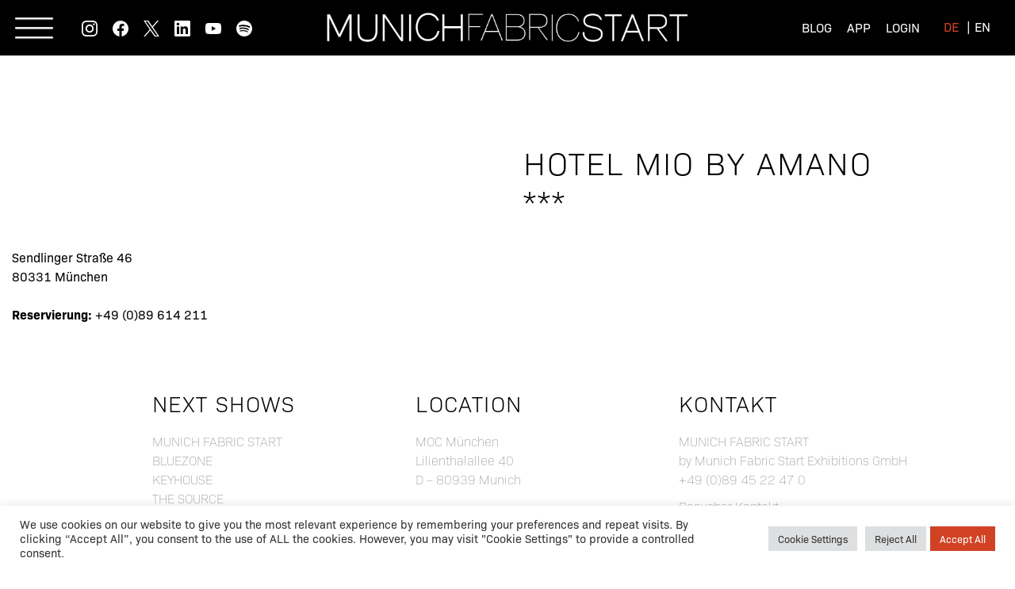

--- FILE ---
content_type: text/html; charset=UTF-8
request_url: https://www.munichfabricstart.com/hotels/hotel-mio-by-amano/
body_size: 10829
content:
<!doctype html>
<html lang="de-DE">
<head>
	<meta charset="UTF-8">
	<meta name="viewport" content="width=device-width, initial-scale=1">

<link rel="apple-touch-icon" sizes="57x57" href="https://www.munichfabricstart.com/wp-content/themes/munichfabricstart/images/favicon/apple-icon-57x57.png">
<link rel="apple-touch-icon" sizes="60x60" href="https://www.munichfabricstart.com/wp-content/themes/munichfabricstart/images/favicon/apple-icon-60x60.png">
<link rel="apple-touch-icon" sizes="72x72" href="https://www.munichfabricstart.com/wp-content/themes/munichfabricstart/images/favicon/apple-icon-72x72.png">
<link rel="apple-touch-icon" sizes="76x76" href="https://www.munichfabricstart.com/wp-content/themes/munichfabricstart/images/favicon/apple-icon-76x76.png">
<link rel="apple-touch-icon" sizes="114x114" href="https://www.munichfabricstart.com/wp-content/themes/munichfabricstart/images/favicon/apple-icon-114x114.png">
<link rel="apple-touch-icon" sizes="120x120" href="https://www.munichfabricstart.com/wp-content/themes/munichfabricstart/images/favicon/apple-icon-120x120.png">
<link rel="apple-touch-icon" sizes="144x144" href="https://www.munichfabricstart.com/wp-content/themes/munichfabricstart/images/favicon/apple-icon-144x144.png">
<link rel="apple-touch-icon" sizes="152x152" href="https://www.munichfabricstart.com/wp-content/themes/munichfabricstart/images/favicon/apple-icon-152x152.png">
<link rel="apple-touch-icon" sizes="180x180" href="https://www.munichfabricstart.com/wp-content/themes/munichfabricstart/images/favicon/apple-icon-180x180.png">
<link rel="icon" type="image/png" sizes="192x192"  href="https://www.munichfabricstart.com/wp-content/themes/munichfabricstart/images/favicon/android-icon-192x192.png">
<link rel="icon" type="image/png" sizes="32x32" href="https://www.munichfabricstart.com/wp-content/themes/munichfabricstart/images/favicon/favicon-32x32.png">
<link rel="icon" type="image/png" sizes="96x96" href="https://www.munichfabricstart.com/wp-content/themes/munichfabricstart/images/favicon/favicon-96x96.png">
<link rel="icon" type="image/png" sizes="16x16" href="https://www.munichfabricstart.com/wp-content/themes/munichfabricstart/images/favicon/favicon-16x16.png">
<link rel="manifest" href="https://www.munichfabricstart.com/wp-content/themes/munichfabricstart/images/favicon/manifest.json">
<meta name="msapplication-TileColor" content="#98948f">
<meta name="msapplication-TileImage" content="https://www.munichfabricstart.com/wp-content/themes/munichfabricstart/images/favicon/ms-icon-144x144.png">
<meta name="theme-color" content="#98948f">
	
	
	<link rel="profile" href="https://gmpg.org/xfn/11">

<link rel="stylesheet" type="text/css" href="https://www.munichfabricstart.com/wp-content/themes/munichfabricstart/js/hamburgers.min.css"/>         
<link rel="stylesheet" type="text/css" href="https://www.munichfabricstart.com/wp-content/themes/munichfabricstart/js/slick/slick.css"/>
<link rel="stylesheet" type="text/css" href="https://www.munichfabricstart.com/wp-content/themes/munichfabricstart/js/slick/slick-theme.css"/>
<link rel="stylesheet" href="https://use.typekit.net/kic1hxw.css">
<link rel="stylesheet" type="text/css" href="https://www.munichfabricstart.com/wp-content/themes/munichfabricstart/newsticker/eocjs-newsticker.css"/>
<link rel="stylesheet" href="https://www.munichfabricstart.com/wp-content/themes/munichfabricstart/owl-carousel/assets/owl.carousel.min.css">
<link rel="stylesheet" href="https://www.munichfabricstart.com/wp-content/themes/munichfabricstart/owl-carousel/assets/owl.theme.default.css">	
	
	<meta name='robots' content='index, follow, max-image-preview:large, max-snippet:-1, max-video-preview:-1' />
<link rel="alternate" hreflang="de" href="https://www.munichfabricstart.com/hotels/hotel-mio-by-amano/" />
<link rel="alternate" hreflang="en" href="https://www.munichfabricstart.com/en/hotels/hotel-mio-by-amano/" />
<link rel="alternate" hreflang="x-default" href="https://www.munichfabricstart.com/hotels/hotel-mio-by-amano/" />

	<!-- This site is optimized with the Yoast SEO plugin v26.5 - https://yoast.com/wordpress/plugins/seo/ -->
	<title>Hotel MIO by AMANO *** - MUNICH FABRIC START</title>
	<link rel="canonical" href="https://www.munichfabricstart.com/hotels/hotel-mio-by-amano/" />
	<meta property="og:locale" content="de_DE" />
	<meta property="og:type" content="article" />
	<meta property="og:title" content="Hotel MIO by AMANO *** - MUNICH FABRIC START" />
	<meta property="og:description" content="Sendlinger Straße 46 80331 München Reservierung: +49 (0)89 614 211" />
	<meta property="og:url" content="https://www.munichfabricstart.com/hotels/hotel-mio-by-amano/" />
	<meta property="og:site_name" content="MUNICH FABRIC START" />
	<meta property="article:modified_time" content="2021-05-25T10:37:58+00:00" />
	<meta name="twitter:card" content="summary_large_image" />
	<script type="application/ld+json" class="yoast-schema-graph">{"@context":"https://schema.org","@graph":[{"@type":"WebPage","@id":"https://www.munichfabricstart.com/hotels/hotel-mio-by-amano/","url":"https://www.munichfabricstart.com/hotels/hotel-mio-by-amano/","name":"Hotel MIO by AMANO *** - MUNICH FABRIC START","isPartOf":{"@id":"https://www.munichfabricstart.com/#website"},"datePublished":"2021-05-25T10:36:59+00:00","dateModified":"2021-05-25T10:37:58+00:00","breadcrumb":{"@id":"https://www.munichfabricstart.com/hotels/hotel-mio-by-amano/#breadcrumb"},"inLanguage":"de","potentialAction":[{"@type":"ReadAction","target":["https://www.munichfabricstart.com/hotels/hotel-mio-by-amano/"]}]},{"@type":"BreadcrumbList","@id":"https://www.munichfabricstart.com/hotels/hotel-mio-by-amano/#breadcrumb","itemListElement":[{"@type":"ListItem","position":1,"name":"Startseite","item":"https://www.munichfabricstart.com/"},{"@type":"ListItem","position":2,"name":"Hotel MIO by AMANO ***"}]},{"@type":"WebSite","@id":"https://www.munichfabricstart.com/#website","url":"https://www.munichfabricstart.com/","name":"MUNICH FABRIC START","description":"International Fabric Trade Show. Twice a year, the textile industry meets in Munich to order fabrics and accessories. ✓ Textiles ✓ Additionals ✓ Innovations ✓ Trends","potentialAction":[{"@type":"SearchAction","target":{"@type":"EntryPoint","urlTemplate":"https://www.munichfabricstart.com/?s={search_term_string}"},"query-input":{"@type":"PropertyValueSpecification","valueRequired":true,"valueName":"search_term_string"}}],"inLanguage":"de"}]}</script>
	<!-- / Yoast SEO plugin. -->


<link rel="alternate" type="application/rss+xml" title="MUNICH FABRIC START &raquo; Feed" href="https://www.munichfabricstart.com/feed/" />
<link rel="alternate" type="text/calendar" title="MUNICH FABRIC START &raquo; iCal Feed" href="https://www.munichfabricstart.com/events/?ical=1" />
<link rel="alternate" title="oEmbed (JSON)" type="application/json+oembed" href="https://www.munichfabricstart.com/wp-json/oembed/1.0/embed?url=https%3A%2F%2Fwww.munichfabricstart.com%2Fhotels%2Fhotel-mio-by-amano%2F" />
<link rel="alternate" title="oEmbed (XML)" type="text/xml+oembed" href="https://www.munichfabricstart.com/wp-json/oembed/1.0/embed?url=https%3A%2F%2Fwww.munichfabricstart.com%2Fhotels%2Fhotel-mio-by-amano%2F&#038;format=xml" />
<style id='wp-img-auto-sizes-contain-inline-css'>
img:is([sizes=auto i],[sizes^="auto," i]){contain-intrinsic-size:3000px 1500px}
/*# sourceURL=wp-img-auto-sizes-contain-inline-css */
</style>
<link rel='stylesheet' id='sbi_styles-css' href='https://www.munichfabricstart.com/wp-content/plugins/instagram-feed/css/sbi-styles.min.css?ver=6.10.0' media='all' />
<style id='wp-emoji-styles-inline-css'>

	img.wp-smiley, img.emoji {
		display: inline !important;
		border: none !important;
		box-shadow: none !important;
		height: 1em !important;
		width: 1em !important;
		margin: 0 0.07em !important;
		vertical-align: -0.1em !important;
		background: none !important;
		padding: 0 !important;
	}
/*# sourceURL=wp-emoji-styles-inline-css */
</style>
<link rel='stylesheet' id='cookie-law-info-css' href='https://www.munichfabricstart.com/wp-content/plugins/cookie-law-info/legacy/public/css/cookie-law-info-public.css?ver=3.3.8' media='all' />
<link rel='stylesheet' id='cookie-law-info-gdpr-css' href='https://www.munichfabricstart.com/wp-content/plugins/cookie-law-info/legacy/public/css/cookie-law-info-gdpr.css?ver=3.3.8' media='all' />
<link rel='stylesheet' id='responsive-lightbox-swipebox-css' href='https://www.munichfabricstart.com/wp-content/plugins/responsive-lightbox/assets/swipebox/swipebox.min.css?ver=1.5.2' media='all' />
<link rel='stylesheet' id='munichfabricstart-style-css' href='https://www.munichfabricstart.com/wp-content/themes/munichfabricstart/style.css?ver=1.0.0' media='all' />
<!--n2css--><!--n2js--><script src="https://www.munichfabricstart.com/wp-includes/js/jquery/jquery.min.js?ver=3.7.1" id="jquery-core-js"></script>
<script src="https://www.munichfabricstart.com/wp-includes/js/jquery/jquery-migrate.min.js?ver=3.4.1" id="jquery-migrate-js"></script>
<script id="cookie-law-info-js-extra">
var Cli_Data = {"nn_cookie_ids":[],"cookielist":[],"non_necessary_cookies":[],"ccpaEnabled":"","ccpaRegionBased":"","ccpaBarEnabled":"","strictlyEnabled":["necessary","obligatoire"],"ccpaType":"gdpr","js_blocking":"1","custom_integration":"","triggerDomRefresh":"","secure_cookies":""};
var cli_cookiebar_settings = {"animate_speed_hide":"500","animate_speed_show":"500","background":"#FFF","border":"#b1a6a6c2","border_on":"","button_1_button_colour":"#61a229","button_1_button_hover":"#4e8221","button_1_link_colour":"#fff","button_1_as_button":"1","button_1_new_win":"","button_2_button_colour":"#333","button_2_button_hover":"#292929","button_2_link_colour":"#444","button_2_as_button":"","button_2_hidebar":"","button_3_button_colour":"#dedfe0","button_3_button_hover":"#b2b2b3","button_3_link_colour":"#333333","button_3_as_button":"1","button_3_new_win":"","button_4_button_colour":"#dedfe0","button_4_button_hover":"#b2b2b3","button_4_link_colour":"#333333","button_4_as_button":"1","button_7_button_colour":"#61a229","button_7_button_hover":"#4e8221","button_7_link_colour":"#fff","button_7_as_button":"1","button_7_new_win":"","font_family":"inherit","header_fix":"","notify_animate_hide":"1","notify_animate_show":"","notify_div_id":"#cookie-law-info-bar","notify_position_horizontal":"right","notify_position_vertical":"bottom","scroll_close":"","scroll_close_reload":"","accept_close_reload":"","reject_close_reload":"","showagain_tab":"","showagain_background":"#fff","showagain_border":"#000","showagain_div_id":"#cookie-law-info-again","showagain_x_position":"100px","text":"#333333","show_once_yn":"","show_once":"10000","logging_on":"","as_popup":"","popup_overlay":"1","bar_heading_text":"","cookie_bar_as":"banner","popup_showagain_position":"bottom-right","widget_position":"left"};
var log_object = {"ajax_url":"https://www.munichfabricstart.com/wp-admin/admin-ajax.php"};
//# sourceURL=cookie-law-info-js-extra
</script>
<script src="https://www.munichfabricstart.com/wp-content/plugins/cookie-law-info/legacy/public/js/cookie-law-info-public.js?ver=3.3.8" id="cookie-law-info-js"></script>
<script src="https://www.munichfabricstart.com/wp-content/plugins/responsive-lightbox/assets/swipebox/jquery.swipebox.min.js?ver=1.5.2" id="responsive-lightbox-swipebox-js"></script>
<script src='https://www.munichfabricstart.com/wp-content/plugins/the-events-calendar/common/build/js/underscore-before.js'></script>
<script src="https://www.munichfabricstart.com/wp-includes/js/underscore.min.js?ver=1.13.7" id="underscore-js"></script>
<script src='https://www.munichfabricstart.com/wp-content/plugins/the-events-calendar/common/build/js/underscore-after.js'></script>
<script src="https://www.munichfabricstart.com/wp-content/plugins/responsive-lightbox/assets/infinitescroll/infinite-scroll.pkgd.min.js?ver=4.0.1" id="responsive-lightbox-infinite-scroll-js"></script>
<script id="responsive-lightbox-js-before">
var rlArgs = {"script":"swipebox","selector":"lightbox","customEvents":"","activeGalleries":true,"animation":false,"hideCloseButtonOnMobile":false,"removeBarsOnMobile":false,"hideBars":false,"hideBarsDelay":5000,"videoMaxWidth":1080,"useSVG":false,"loopAtEnd":false,"woocommerce_gallery":false,"ajaxurl":"https:\/\/www.munichfabricstart.com\/wp-admin\/admin-ajax.php","nonce":"65acaa6599","preview":false,"postId":469,"scriptExtension":false};

//# sourceURL=responsive-lightbox-js-before
</script>
<script src="https://www.munichfabricstart.com/wp-content/plugins/responsive-lightbox/js/front.js?ver=2.5.4" id="responsive-lightbox-js"></script>
<link rel="https://api.w.org/" href="https://www.munichfabricstart.com/wp-json/" /><link rel="EditURI" type="application/rsd+xml" title="RSD" href="https://www.munichfabricstart.com/xmlrpc.php?rsd" />
<meta name="generator" content="WordPress 6.9" />
<link rel='shortlink' href='https://www.munichfabricstart.com/?p=469' />
<meta name="generator" content="WPML ver:4.8.6 stt:1,3;" />
<meta name="tec-api-version" content="v1"><meta name="tec-api-origin" content="https://www.munichfabricstart.com"><link rel="alternate" href="https://www.munichfabricstart.com/wp-json/tribe/events/v1/" />

	
	
	
<style>
body {
--highlightColor: #d14225;
 }	
</style>	
<!-- Global site tag (gtag.js) - Google Analytics -->
<script async src="https://www.googletagmanager.com/gtag/js?id=G-M4SGZD8Q40"></script>
<script>
  window.dataLayer = window.dataLayer || [];
  function gtag(){dataLayer.push(arguments);}
  gtag('js', new Date());

  gtag('config', 'G-M4SGZD8Q40');
</script>
	
	
	
<!-- Meta Pixel Code -->
<script>
  !function(f,b,e,v,n,t,s)
  {if(f.fbq)return;n=f.fbq=function(){n.callMethod?
  n.callMethod.apply(n,arguments):n.queue.push(arguments)};
  if(!f._fbq)f._fbq=n;n.push=n;n.loaded=!0;n.version='2.0';
  n.queue=[];t=b.createElement(e);t.async=!0;
  t.src=v;s=b.getElementsByTagName(e)[0];
  s.parentNode.insertBefore(t,s)}(window, document,'script',
  'https://connect.facebook.net/en_US/fbevents.js');
  fbq('init', '3062071137421839');
  fbq('track', 'PageView');
</script>
<noscript><img height="1" width="1" style="display:none"
  src="https://www.facebook.com/tr?id=3062071137421839&ev=PageView&noscript=1"
/></noscript>
<!-- End Meta Pixel Code -->

	
	
	
<link rel='stylesheet' id='wpml-legacy-horizontal-list-0-css' href='https://www.munichfabricstart.com/wp-content/plugins/sitepress-multilingual-cms/templates/language-switchers/legacy-list-horizontal/style.min.css?ver=1' media='all' />
<link rel='stylesheet' id='cookie-law-info-table-css' href='https://www.munichfabricstart.com/wp-content/plugins/cookie-law-info/legacy/public/css/cookie-law-info-table.css?ver=3.3.8' media='all' />
</head>

<body class="wp-singular hotels-template-default single single-hotels postid-469 wp-theme-munichfabricstart tribe-no-js page-template-munichfabricstart no-sidebar">

<button id="mobileNavFlyout" class="hamburger hamburger--slider" type="button">
  <span class="hamburger-box">
    <span class="hamburger-inner"></span>
  </span>
</button>
	
	
	
		<nav id="site-navigation" class="main-navigation" style="background-color:#d14225">
			
			<a class="navigation-logo" href="/">
				
			</a>
			
			
			<div class="menu-menu-1-deutsch-container"><ul id="primary-menu" class="menu"><li id="menu-item-9680" class="menu-item menu-item-type-post_type menu-item-object-page menu-item-home menu-item-9680"><a href="https://www.munichfabricstart.com/">Home</a></li>
<li id="menu-item-9682" class="menu-item menu-item-type-post_type menu-item-object-page menu-item-9682"><a href="https://www.munichfabricstart.com/die-show/">Die Show</a></li>
<li id="menu-item-9684" class="menu-item menu-item-type-post_type menu-item-object-page menu-item-9684"><a href="https://www.munichfabricstart.com/trends/">Trends</a></li>
<li id="menu-item-9686" class="menu-item menu-item-type-post_type menu-item-object-page menu-item-9686"><a href="https://www.munichfabricstart.com/brandsearch/">Brand Search</a></li>
<li id="menu-item-9688" class="menu-item menu-item-type-post_type menu-item-object-page menu-item-9688"><a href="https://www.munichfabricstart.com/besuchen/">Besuchen</a></li>
<li id="menu-item-9690" class="menu-item menu-item-type-post_type menu-item-object-page menu-item-9690"><a href="https://www.munichfabricstart.com/ausstellen/">Ausstellen</a></li>
<li id="menu-item-9692" class="menu-item menu-item-type-post_type menu-item-object-page menu-item-9692"><a href="https://www.munichfabricstart.com/hotels-in-der-naehe-von-munich-fabric-start-und-bluezone/">Hotel buchen</a></li>
<li id="menu-item-9694" class="menu-item menu-item-type-post_type menu-item-object-page menu-item-9694"><a href="https://www.munichfabricstart.com/presse/">Presse</a></li>
<li id="menu-item-9696" class="menu-item menu-item-type-post_type menu-item-object-page menu-item-9696"><a href="https://www.munichfabricstart.com/kontakt/">Kontakt</a></li>
</ul></div>			
		<ul class="menu_social">
	<li><a class="social_insta" href="https://www.instagram.com/munichfabricstart/" target="_blank"></a></li>
	<li><a class="social_facebook" href="https://www.facebook.com/munichfabricstart" target="_blank"></a></li>
	<li><a class="social_twitter" href="https://twitter.com/munichfabric?lang=de" target="_blank"></a></li>
	<li><a class="social_linkedin" href="https://www.linkedin.com/company/munich-fabric-start/" target="_blank"></a></li>
	<li><a class="social_youtube" href="https://www.youtube.com/channel/UCf1tZ-xN5tGsqVdIoisV6VQ" target="_blank"></a></li>
	<li><a class="social_spotify" href="https://open.spotify.com/show/03EN7Y0Kyhj8dvuml9ZZkx?si=IrHxShlGTrW9OXaseiLugQ" target="_blank"></a></li>
</ul>		
			
			
		</nav><!-- #site-navigation -->			
	
<div id="page" class="site">
	<a class="skip-link screen-reader-text" href="#primary">Skip to content</a>

	<header id="masthead" class="site-header">
		
	<div class="topMenuBar">
		
<a class="sitelogo mfsLogoNeg" href="/"></a>

		
<div id="top-navigation">
	
<ul class="menu_lang">
	<li><a href="#">DE</a></li>
	<li>|</li>
	<li>EN</li>
</ul>

	

<div class="wpml-ls-statics-shortcode_actions wpml-ls wpml-ls-legacy-list-horizontal">
	<ul role="menu"><li class="wpml-ls-slot-shortcode_actions wpml-ls-item wpml-ls-item-de wpml-ls-current-language wpml-ls-first-item wpml-ls-item-legacy-list-horizontal" role="none">
				<a href="https://www.munichfabricstart.com/hotels/hotel-mio-by-amano/" class="wpml-ls-link" role="menuitem" >
                    <span class="wpml-ls-native" role="menuitem">de</span></a>
			</li><li class="wpml-ls-slot-shortcode_actions wpml-ls-item wpml-ls-item-en wpml-ls-last-item wpml-ls-item-legacy-list-horizontal" role="none">
				<a href="https://www.munichfabricstart.com/en/hotels/hotel-mio-by-amano/" class="wpml-ls-link" role="menuitem"  aria-label="Zu en(en) wechseln" title="Zu en(en) wechseln" >
                    <span class="wpml-ls-native" lang="en">en</span></a>
			</li></ul>
</div>
	
	
	
<ul class="menu_services">
	<li class="blog"><a href="https://www.munique.blog/" target="_blank">Blog</a></li>
	<li class="app"><a href="munichfabricstart-app" target="">App</a></li>
	<li><a href="#" id="open-login">Login</a></li>
</ul>
	
<ul class="menu_login">
	<li><a href="https://mfs.fairdesigner.de/online/router/resolve?scenario=munichfabricstart.start" target="_blank">Aussteller</a></li>
	<li style="margin-left:10px;margin-right:10px">|</li>
	<li><a href="https://guest.munichfabricstart.com/de/public/mfs/login" target="_blank">Besucher</a></li>
</ul>	
		

	
<ul class="menu_social">
	<li><a class="social_insta" href="https://www.instagram.com/munichfabricstart/" target="_blank"></a></li>
	<li><a class="social_facebook" href="https://www.facebook.com/munichfabricstart" target="_blank"></a></li>
	<li><a class="social_twitter" href="https://twitter.com/munichfabric?lang=de" target="_blank"></a></li>
	<li><a class="social_linkedin" href="https://www.linkedin.com/company/munich-fabric-start/" target="_blank"></a></li>
	<li><a class="social_youtube" href="https://www.youtube.com/channel/UCf1tZ-xN5tGsqVdIoisV6VQ" target="_blank"></a></li>
	<li><a class="social_spotify" href="https://open.spotify.com/show/03EN7Y0Kyhj8dvuml9ZZkx?si=IrHxShlGTrW9OXaseiLugQ" target="_blank"></a></li>

</ul>		
	

</div>		
	
		
		
	</div>	
		
		
		
		<div class="site-branding" style="">
		</div><!-- .site-branding -->


	</header><!-- #masthead -->

	<main id="primary" class="site-main">

		
<article id="post-469" class="post-469 hotels type-hotels status-publish hentry">
	
<section class="flexgrid width1400">
<div class="flexchild"></div>
<div class="flexchild">
<div class="verticalmiddle">

	
	<header class="entry-header">
		<h1 class="entry-title">Hotel MIO by AMANO ***</h1>	</header><!-- .entry-header -->

	

	<div class="entry-content">
		
	</div><!-- .entry-content -->	
	</div>	
	</div>	

	</section>	
	
	
<section class="width1400">
		<p>Sendlinger Straße 46<br />
80331 München</p>
<p><strong>Reservierung:</strong> +49 (0)89 614 211</p>
</section>	
	
	
	<header class="entry-header" style="display:none">
		<h1 class="entry-title">Hotel MIO by AMANO ***</h1>	</header><!-- .entry-header -->

	
	<div class="entry-content" style="display:none">
		<p>Sendlinger Straße 46<br />
80331 München</p>
<p><strong>Reservierung:</strong> +49 (0)89 614 211</p>
	</div><!-- .entry-content -->

	<footer class="entry-footer" style="display:none">
			</footer><!-- .entry-footer -->
</article><!-- #post-469 -->

	<nav class="navigation post-navigation" aria-label="Beiträge">
		<h2 class="screen-reader-text">Beitrags-Navigation</h2>
		<div class="nav-links"><div class="nav-previous"><a href="https://www.munichfabricstart.com/hotels/25hours-hotel-the-royal-bavarian/" rel="prev"><span class="nav-subtitle">Previous:</span> <span class="nav-title">25hours Hotel &#8211; The Royal Bavarian ****</span></a></div><div class="nav-next"><a href="https://www.munichfabricstart.com/hotels/ruby-lilly/" rel="next"><span class="nav-subtitle">Next:</span> <span class="nav-title">Ruby Lilly ****</span></a></div></div>
	</nav>
	</main><!-- #main -->


	<footer id="colophon" class="site-footer">
<div class="footer-col-1"><h2>Next Shows</h2>
MUNICH FABRIC START<br>
BLUEZONE<br>
KEYHOUSE<br>
THE SOURCE<br>
27 - 29/01/2026<br><br>
MUNICH FABRIC START<br>
BLUEZONE<br>
KEYHOUSE<br>
THE SOURCE<br>
14 - 16/07/2026<br><br>
reVIEW AW27<br>
08 - 09/09/2026<br><br>
preVIEW SS28<br>
01 - 02/12/2026</div>
<div class="footer-col-2"><h2>Location</h2>
MOC München<br>
Lilienthalallee 40<br>
D – 80939 Munich</div>
<div class="footer-col-3"><h2>Kontakt</h2>
MUNICH FABRIC START<br>
by Munich Fabric Start Exhibitions GmbH<br>
+49 (0)89 45 22 47 0
<div class="footer_mailcontacts">
<a href="mailto:visitor@munichfabricstart.com">Besucher Kontakt</a>
<a href="mailto:info@munichfabricstart.com">Aussteller Kontakt</a>
<a href="mailto:cm@munichfabricstart.com">Presse Kontakt</a>
</div>	
		

	
	
</div>
		
		
		
		<ul class="menu_social">
	<li><a class="social_insta" href="https://www.instagram.com/munichfabricstart/" target="_blank"></a></li>
	<li><a class="social_facebook" href="https://www.facebook.com/munichfabricstart" target="_blank"></a></li>
	<li><a class="social_twitter" href="https://twitter.com/munichfabric?lang=de" target="_blank"></a></li>
	<li><a class="social_linkedin" href="https://www.linkedin.com/company/munich-fabric-start/" target="_blank"></a></li>
	<li><a class="social_youtube" href="https://www.youtube.com/channel/UCf1tZ-xN5tGsqVdIoisV6VQ" target="_blank"></a></li>
			<li><a class="social_spotify" href="https://open.spotify.com/show/03EN7Y0Kyhj8dvuml9ZZkx?si=IrHxShlGTrW9OXaseiLugQ" target="_blank"></a></li>

</ul>			
		
		
		
<p style="clear:both"></p>
			<div class="menu-footer-menu-container"><ul id="footer-menu" class="menu"><li id="menu-item-121" class="menu-item menu-item-type-custom menu-item-object-custom menu-item-home menu-item-121"><a href="https://www.munichfabricstart.com">2021 by munichfabricstart.com</a></li>
<li id="menu-item-109" class="menu-item menu-item-type-custom menu-item-object-custom menu-item-109"><a target="_blank" href="https://viewmunich.com">viewmunich.com</a></li>
<li id="menu-item-110" class="menu-item menu-item-type-custom menu-item-object-custom menu-item-110"><a target="_blank" href="https://www.bluezone.show">bluezone.show</a></li>
<li id="menu-item-111" class="menu-item menu-item-type-custom menu-item-object-custom menu-item-111"><a target="_blank" href="https://www.resource-textiles.com">resource-textiles.com</a></li>
<li id="menu-item-5303" class="menu-item menu-item-type-custom menu-item-object-custom menu-item-5303"><a target="_blank" href="https://thesource.show">theSource.show</a></li>
<li id="menu-item-118" class="menu-item menu-item-type-post_type menu-item-object-page menu-item-118"><a href="https://www.munichfabricstart.com/impressum/">Impressum</a></li>
<li id="menu-item-119" class="menu-item menu-item-type-post_type menu-item-object-page menu-item-119"><a href="https://www.munichfabricstart.com/datenschutz/">Datenschutz</a></li>
<li id="menu-item-120" class="menu-item menu-item-type-post_type menu-item-object-page menu-item-120"><a href="https://www.munichfabricstart.com/nutzungsbedingungen-fuer-fachbesucher/">Nutzungsbedingungen für Fachbesucher</a></li>
</ul></div>		
		
		
</footer><!-- #colophon -->
</div><!-- #page -->

<script type="speculationrules">
{"prefetch":[{"source":"document","where":{"and":[{"href_matches":"/*"},{"not":{"href_matches":["/wp-*.php","/wp-admin/*","/wp-content/uploads/*","/wp-content/*","/wp-content/plugins/*","/wp-content/themes/munichfabricstart/*","/*\\?(.+)"]}},{"not":{"selector_matches":"a[rel~=\"nofollow\"]"}},{"not":{"selector_matches":".no-prefetch, .no-prefetch a"}}]},"eagerness":"conservative"}]}
</script>
<!--googleoff: all--><div id="cookie-law-info-bar" data-nosnippet="true"><span><div class="cli-bar-container cli-style-v2"><div class="cli-bar-message">We use cookies on our website to give you the most relevant experience by remembering your preferences and repeat visits. By clicking “Accept All”, you consent to the use of ALL the cookies. However, you may visit "Cookie Settings" to provide a controlled consent.</div><div class="cli-bar-btn_container"><a role='button' class="medium cli-plugin-button cli-plugin-main-button cli_settings_button" style="margin:0px 5px 0px 0px">Cookie Settings</a> <a role='button' id="cookie_action_close_header_reject" class="medium cli-plugin-button cli-plugin-main-button cookie_action_close_header_reject cli_action_button wt-cli-reject-btn" data-cli_action="reject">Reject All</a> <a id="wt-cli-accept-all-btn" role='button' data-cli_action="accept_all" class="wt-cli-element medium cli-plugin-button wt-cli-accept-all-btn cookie_action_close_header cli_action_button">Accept All</a></div></div></span></div><div id="cookie-law-info-again" style="display:none" data-nosnippet="true"><span id="cookie_hdr_showagain">Manage consent</span></div><div class="cli-modal" data-nosnippet="true" id="cliSettingsPopup" tabindex="-1" role="dialog" aria-labelledby="cliSettingsPopup" aria-hidden="true">
  <div class="cli-modal-dialog" role="document">
	<div class="cli-modal-content cli-bar-popup">
		  <button type="button" class="cli-modal-close" id="cliModalClose">
			<svg class="" viewBox="0 0 24 24"><path d="M19 6.41l-1.41-1.41-5.59 5.59-5.59-5.59-1.41 1.41 5.59 5.59-5.59 5.59 1.41 1.41 5.59-5.59 5.59 5.59 1.41-1.41-5.59-5.59z"></path><path d="M0 0h24v24h-24z" fill="none"></path></svg>
			<span class="wt-cli-sr-only">Schließen</span>
		  </button>
		  <div class="cli-modal-body">
			<div class="cli-container-fluid cli-tab-container">
	<div class="cli-row">
		<div class="cli-col-12 cli-align-items-stretch cli-px-0">
			<div class="cli-privacy-overview">
				<h4>Privacy Overview</h4>				<div class="cli-privacy-content">
					<div class="cli-privacy-content-text">This website uses cookies to improve your experience while you navigate through the website. Out of these, the cookies that are categorized as necessary are stored on your browser as they are essential for the working of basic functionalities of the website. We also use third-party cookies that help us analyze and understand how you use this website. These cookies will be stored in your browser only with your consent. You also have the option to opt-out of these cookies. But opting out of some of these cookies may affect your browsing experience.</div>
				</div>
				<a class="cli-privacy-readmore" aria-label="Mehr anzeigen" role="button" data-readmore-text="Mehr anzeigen" data-readless-text="Weniger anzeigen"></a>			</div>
		</div>
		<div class="cli-col-12 cli-align-items-stretch cli-px-0 cli-tab-section-container">
												<div class="cli-tab-section">
						<div class="cli-tab-header">
							<a role="button" tabindex="0" class="cli-nav-link cli-settings-mobile" data-target="necessary" data-toggle="cli-toggle-tab">
								Necessary							</a>
															<div class="wt-cli-necessary-checkbox">
									<input type="checkbox" class="cli-user-preference-checkbox"  id="wt-cli-checkbox-necessary" data-id="checkbox-necessary" checked="checked"  />
									<label class="form-check-label" for="wt-cli-checkbox-necessary">Necessary</label>
								</div>
								<span class="cli-necessary-caption">immer aktiv</span>
													</div>
						<div class="cli-tab-content">
							<div class="cli-tab-pane cli-fade" data-id="necessary">
								<div class="wt-cli-cookie-description">
									Necessary cookies are absolutely essential for the website to function properly. These cookies ensure basic functionalities and security features of the website, anonymously.
<table class="cookielawinfo-row-cat-table cookielawinfo-winter"><thead><tr><th class="cookielawinfo-column-1">Cookie</th><th class="cookielawinfo-column-3">Dauer</th><th class="cookielawinfo-column-4">Beschreibung</th></tr></thead><tbody><tr class="cookielawinfo-row"><td class="cookielawinfo-column-1">cookielawinfo-checkbox-analytics</td><td class="cookielawinfo-column-3">11 months</td><td class="cookielawinfo-column-4">This cookie is set by GDPR Cookie Consent plugin. The cookie is used to store the user consent for the cookies in the category "Analytics".</td></tr><tr class="cookielawinfo-row"><td class="cookielawinfo-column-1">cookielawinfo-checkbox-functional</td><td class="cookielawinfo-column-3">11 months</td><td class="cookielawinfo-column-4">The cookie is set by GDPR cookie consent to record the user consent for the cookies in the category "Functional".</td></tr><tr class="cookielawinfo-row"><td class="cookielawinfo-column-1">cookielawinfo-checkbox-necessary</td><td class="cookielawinfo-column-3">11 months</td><td class="cookielawinfo-column-4">This cookie is set by GDPR Cookie Consent plugin. The cookies is used to store the user consent for the cookies in the category "Necessary".</td></tr><tr class="cookielawinfo-row"><td class="cookielawinfo-column-1">cookielawinfo-checkbox-others</td><td class="cookielawinfo-column-3">11 months</td><td class="cookielawinfo-column-4">This cookie is set by GDPR Cookie Consent plugin. The cookie is used to store the user consent for the cookies in the category "Other.</td></tr><tr class="cookielawinfo-row"><td class="cookielawinfo-column-1">cookielawinfo-checkbox-performance</td><td class="cookielawinfo-column-3">11 months</td><td class="cookielawinfo-column-4">This cookie is set by GDPR Cookie Consent plugin. The cookie is used to store the user consent for the cookies in the category "Performance".</td></tr><tr class="cookielawinfo-row"><td class="cookielawinfo-column-1">viewed_cookie_policy</td><td class="cookielawinfo-column-3">11 months</td><td class="cookielawinfo-column-4">The cookie is set by the GDPR Cookie Consent plugin and is used to store whether or not user has consented to the use of cookies. It does not store any personal data.</td></tr></tbody></table>								</div>
							</div>
						</div>
					</div>
																	<div class="cli-tab-section">
						<div class="cli-tab-header">
							<a role="button" tabindex="0" class="cli-nav-link cli-settings-mobile" data-target="functional" data-toggle="cli-toggle-tab">
								Functional							</a>
															<div class="cli-switch">
									<input type="checkbox" id="wt-cli-checkbox-functional" class="cli-user-preference-checkbox"  data-id="checkbox-functional" />
									<label for="wt-cli-checkbox-functional" class="cli-slider" data-cli-enable="Aktiviert" data-cli-disable="Deaktiviert"><span class="wt-cli-sr-only">Functional</span></label>
								</div>
													</div>
						<div class="cli-tab-content">
							<div class="cli-tab-pane cli-fade" data-id="functional">
								<div class="wt-cli-cookie-description">
									Functional cookies help to perform certain functionalities like sharing the content of the website on social media platforms, collect feedbacks, and other third-party features.
								</div>
							</div>
						</div>
					</div>
																	<div class="cli-tab-section">
						<div class="cli-tab-header">
							<a role="button" tabindex="0" class="cli-nav-link cli-settings-mobile" data-target="performance" data-toggle="cli-toggle-tab">
								Performance							</a>
															<div class="cli-switch">
									<input type="checkbox" id="wt-cli-checkbox-performance" class="cli-user-preference-checkbox"  data-id="checkbox-performance" />
									<label for="wt-cli-checkbox-performance" class="cli-slider" data-cli-enable="Aktiviert" data-cli-disable="Deaktiviert"><span class="wt-cli-sr-only">Performance</span></label>
								</div>
													</div>
						<div class="cli-tab-content">
							<div class="cli-tab-pane cli-fade" data-id="performance">
								<div class="wt-cli-cookie-description">
									Performance cookies are used to understand and analyze the key performance indexes of the website which helps in delivering a better user experience for the visitors.
								</div>
							</div>
						</div>
					</div>
																	<div class="cli-tab-section">
						<div class="cli-tab-header">
							<a role="button" tabindex="0" class="cli-nav-link cli-settings-mobile" data-target="analytics" data-toggle="cli-toggle-tab">
								Analytics							</a>
															<div class="cli-switch">
									<input type="checkbox" id="wt-cli-checkbox-analytics" class="cli-user-preference-checkbox"  data-id="checkbox-analytics" />
									<label for="wt-cli-checkbox-analytics" class="cli-slider" data-cli-enable="Aktiviert" data-cli-disable="Deaktiviert"><span class="wt-cli-sr-only">Analytics</span></label>
								</div>
													</div>
						<div class="cli-tab-content">
							<div class="cli-tab-pane cli-fade" data-id="analytics">
								<div class="wt-cli-cookie-description">
									Analytical cookies are used to understand how visitors interact with the website. These cookies help provide information on metrics the number of visitors, bounce rate, traffic source, etc.
								</div>
							</div>
						</div>
					</div>
																	<div class="cli-tab-section">
						<div class="cli-tab-header">
							<a role="button" tabindex="0" class="cli-nav-link cli-settings-mobile" data-target="advertisement" data-toggle="cli-toggle-tab">
								Advertisement							</a>
															<div class="cli-switch">
									<input type="checkbox" id="wt-cli-checkbox-advertisement" class="cli-user-preference-checkbox"  data-id="checkbox-advertisement" />
									<label for="wt-cli-checkbox-advertisement" class="cli-slider" data-cli-enable="Aktiviert" data-cli-disable="Deaktiviert"><span class="wt-cli-sr-only">Advertisement</span></label>
								</div>
													</div>
						<div class="cli-tab-content">
							<div class="cli-tab-pane cli-fade" data-id="advertisement">
								<div class="wt-cli-cookie-description">
									Advertisement cookies are used to provide visitors with relevant ads and marketing campaigns. These cookies track visitors across websites and collect information to provide customized ads.
								</div>
							</div>
						</div>
					</div>
																	<div class="cli-tab-section">
						<div class="cli-tab-header">
							<a role="button" tabindex="0" class="cli-nav-link cli-settings-mobile" data-target="others" data-toggle="cli-toggle-tab">
								Others							</a>
															<div class="cli-switch">
									<input type="checkbox" id="wt-cli-checkbox-others" class="cli-user-preference-checkbox"  data-id="checkbox-others" />
									<label for="wt-cli-checkbox-others" class="cli-slider" data-cli-enable="Aktiviert" data-cli-disable="Deaktiviert"><span class="wt-cli-sr-only">Others</span></label>
								</div>
													</div>
						<div class="cli-tab-content">
							<div class="cli-tab-pane cli-fade" data-id="others">
								<div class="wt-cli-cookie-description">
									Other uncategorized cookies are those that are being analyzed and have not been classified into a category as yet.
								</div>
							</div>
						</div>
					</div>
										</div>
	</div>
</div>
		  </div>
		  <div class="cli-modal-footer">
			<div class="wt-cli-element cli-container-fluid cli-tab-container">
				<div class="cli-row">
					<div class="cli-col-12 cli-align-items-stretch cli-px-0">
						<div class="cli-tab-footer wt-cli-privacy-overview-actions">
						
															<a id="wt-cli-privacy-save-btn" role="button" tabindex="0" data-cli-action="accept" class="wt-cli-privacy-btn cli_setting_save_button wt-cli-privacy-accept-btn cli-btn">SPEICHERN &amp; AKZEPTIEREN</a>
													</div>
						
					</div>
				</div>
			</div>
		</div>
	</div>
  </div>
</div>
<div class="cli-modal-backdrop cli-fade cli-settings-overlay"></div>
<div class="cli-modal-backdrop cli-fade cli-popupbar-overlay"></div>
<!--googleon: all-->		<script>
		( function ( body ) {
			'use strict';
			body.className = body.className.replace( /\btribe-no-js\b/, 'tribe-js' );
		} )( document.body );
		</script>
		<!-- Instagram Feed JS -->
<script type="text/javascript">
var sbiajaxurl = "https://www.munichfabricstart.com/wp-admin/admin-ajax.php";
</script>
<script> /* <![CDATA[ */var tribe_l10n_datatables = {"aria":{"sort_ascending":": activate to sort column ascending","sort_descending":": activate to sort column descending"},"length_menu":"Show _MENU_ entries","empty_table":"No data available in table","info":"Showing _START_ to _END_ of _TOTAL_ entries","info_empty":"Showing 0 to 0 of 0 entries","info_filtered":"(filtered from _MAX_ total entries)","zero_records":"No matching records found","search":"Search:","all_selected_text":"All items on this page were selected. ","select_all_link":"Select all pages","clear_selection":"Clear Selection.","pagination":{"all":"All","next":"Next","previous":"Previous"},"select":{"rows":{"0":"","_":": Selected %d rows","1":": Selected 1 row"}},"datepicker":{"dayNames":["Sonntag","Montag","Dienstag","Mittwoch","Donnerstag","Freitag","Samstag"],"dayNamesShort":["So.","Mo.","Di.","Mi.","Do.","Fr.","Sa."],"dayNamesMin":["S","M","D","M","D","F","S"],"monthNames":["Januar","Februar","M\u00e4rz","April","Mai","Juni","Juli","August","September","Oktober","November","Dezember"],"monthNamesShort":["Januar","Februar","M\u00e4rz","April","Mai","Juni","Juli","August","September","Oktober","November","Dezember"],"monthNamesMin":["Jan.","Feb.","M\u00e4rz","Apr.","Mai","Juni","Juli","Aug.","Sep.","Okt.","Nov.","Dez."],"nextText":"Next","prevText":"Prev","currentText":"Today","closeText":"Done","today":"Today","clear":"Clear"}};/* ]]> */ </script><script src="https://www.munichfabricstart.com/wp-content/plugins/the-events-calendar/common/build/js/user-agent.js?ver=da75d0bdea6dde3898df" id="tec-user-agent-js"></script>
<script src="https://www.munichfabricstart.com/wp-content/themes/munichfabricstart/js/navigation.js?ver=1.0.0" id="munichfabricstart-navigation-js"></script>
<script src="https://www.munichfabricstart.com/wp-content/themes/munichfabricstart/js/mfs.js?ver=1.1" id="mfs-javascripts-js"></script>
<script id="wp-emoji-settings" type="application/json">
{"baseUrl":"https://s.w.org/images/core/emoji/17.0.2/72x72/","ext":".png","svgUrl":"https://s.w.org/images/core/emoji/17.0.2/svg/","svgExt":".svg","source":{"concatemoji":"https://www.munichfabricstart.com/wp-includes/js/wp-emoji-release.min.js?ver=6.9"}}
</script>
<script type="module">
/*! This file is auto-generated */
const a=JSON.parse(document.getElementById("wp-emoji-settings").textContent),o=(window._wpemojiSettings=a,"wpEmojiSettingsSupports"),s=["flag","emoji"];function i(e){try{var t={supportTests:e,timestamp:(new Date).valueOf()};sessionStorage.setItem(o,JSON.stringify(t))}catch(e){}}function c(e,t,n){e.clearRect(0,0,e.canvas.width,e.canvas.height),e.fillText(t,0,0);t=new Uint32Array(e.getImageData(0,0,e.canvas.width,e.canvas.height).data);e.clearRect(0,0,e.canvas.width,e.canvas.height),e.fillText(n,0,0);const a=new Uint32Array(e.getImageData(0,0,e.canvas.width,e.canvas.height).data);return t.every((e,t)=>e===a[t])}function p(e,t){e.clearRect(0,0,e.canvas.width,e.canvas.height),e.fillText(t,0,0);var n=e.getImageData(16,16,1,1);for(let e=0;e<n.data.length;e++)if(0!==n.data[e])return!1;return!0}function u(e,t,n,a){switch(t){case"flag":return n(e,"\ud83c\udff3\ufe0f\u200d\u26a7\ufe0f","\ud83c\udff3\ufe0f\u200b\u26a7\ufe0f")?!1:!n(e,"\ud83c\udde8\ud83c\uddf6","\ud83c\udde8\u200b\ud83c\uddf6")&&!n(e,"\ud83c\udff4\udb40\udc67\udb40\udc62\udb40\udc65\udb40\udc6e\udb40\udc67\udb40\udc7f","\ud83c\udff4\u200b\udb40\udc67\u200b\udb40\udc62\u200b\udb40\udc65\u200b\udb40\udc6e\u200b\udb40\udc67\u200b\udb40\udc7f");case"emoji":return!a(e,"\ud83e\u1fac8")}return!1}function f(e,t,n,a){let r;const o=(r="undefined"!=typeof WorkerGlobalScope&&self instanceof WorkerGlobalScope?new OffscreenCanvas(300,150):document.createElement("canvas")).getContext("2d",{willReadFrequently:!0}),s=(o.textBaseline="top",o.font="600 32px Arial",{});return e.forEach(e=>{s[e]=t(o,e,n,a)}),s}function r(e){var t=document.createElement("script");t.src=e,t.defer=!0,document.head.appendChild(t)}a.supports={everything:!0,everythingExceptFlag:!0},new Promise(t=>{let n=function(){try{var e=JSON.parse(sessionStorage.getItem(o));if("object"==typeof e&&"number"==typeof e.timestamp&&(new Date).valueOf()<e.timestamp+604800&&"object"==typeof e.supportTests)return e.supportTests}catch(e){}return null}();if(!n){if("undefined"!=typeof Worker&&"undefined"!=typeof OffscreenCanvas&&"undefined"!=typeof URL&&URL.createObjectURL&&"undefined"!=typeof Blob)try{var e="postMessage("+f.toString()+"("+[JSON.stringify(s),u.toString(),c.toString(),p.toString()].join(",")+"));",a=new Blob([e],{type:"text/javascript"});const r=new Worker(URL.createObjectURL(a),{name:"wpTestEmojiSupports"});return void(r.onmessage=e=>{i(n=e.data),r.terminate(),t(n)})}catch(e){}i(n=f(s,u,c,p))}t(n)}).then(e=>{for(const n in e)a.supports[n]=e[n],a.supports.everything=a.supports.everything&&a.supports[n],"flag"!==n&&(a.supports.everythingExceptFlag=a.supports.everythingExceptFlag&&a.supports[n]);var t;a.supports.everythingExceptFlag=a.supports.everythingExceptFlag&&!a.supports.flag,a.supports.everything||((t=a.source||{}).concatemoji?r(t.concatemoji):t.wpemoji&&t.twemoji&&(r(t.twemoji),r(t.wpemoji)))});
//# sourceURL=https://www.munichfabricstart.com/wp-includes/js/wp-emoji-loader.min.js
</script>

<script>
  /**
   * forEach implementation for Objects/NodeLists/Arrays, automatic type loops and context options
   *
   * @private
   * @author Todd Motto
   * @link https://github.com/toddmotto/foreach
   * @param {Array|Object|NodeList} collection - Collection of items to iterate, could be an Array, Object or NodeList
   * @callback requestCallback      callback   - Callback function for each iteration.
   * @param {Array|Object|NodeList} scope=null - Object/NodeList/Array that forEach is iterating over, to use as the this value when executing callback.
   * @returns {}
   */
    var forEach=function(t,o,r){if("[object Object]"===Object.prototype.toString.call(t))for(var c in t)Object.prototype.hasOwnProperty.call(t,c)&&o.call(r,t[c],c,t);else for(var e=0,l=t.length;l>e;e++)o.call(r,t[e],e,t)};
    var hamburgers = document.querySelectorAll(".hamburger");
    if (hamburgers.length > 0) {
      forEach(hamburgers, function(hamburger) {
        hamburger.addEventListener("click", function() {
          this.classList.toggle("is-active");
        }, false);
      });
    }
  </script>
<script type="text/javascript" src="https://www.munichfabricstart.com/wp-content/themes/munichfabricstart/js/slick/slick.min.js"></script>

<script src="https://code.jquery.com/jquery-3.5.1.min.js"></script>
<script src="https://www.munichfabricstart.com/wp-content/themes/munichfabricstart/newsticker/eocjs-newsticker.js"></script>
<script>
/*
$('#example-1').eocjsNewsticker({
  'speed':      25,
  'timeout':    0.5
});
*/
</script>
<script src="https://www.munichfabricstart.com/wp-content/themes/munichfabricstart/owl-carousel/owl.carousel.min.js"></script>

<script>
$(document).ready(function(){
  $(".owl-carousel").owlCarousel({
  items:1,
	 autoplay:true,
	  loop:true,
URLhashListener:true,
autoplayHoverPause:true,
startPosition: 'URLHash'
  });
});
</script>


</body>
</html>


--- FILE ---
content_type: text/css
request_url: https://www.munichfabricstart.com/wp-content/themes/munichfabricstart/newsticker/eocjs-newsticker.css
body_size: 208
content:
/* eocjsNewsticker v0.5.1 */

.eocjs-newsticker {
  padding: 10px 0;
  background-color: #eee;
}

.eocjs-newsticker .eocjs-newsticker-container {
  position: relative;
  height: 20px;
  overflow: hidden;
}

.eocjs-newsticker .eocjs-newsticker-one,
.eocjs-newsticker .eocjs-newsticker-two {
  position: absolute;
  left: 0;
  top: 0;
  height: 20px;
  line-height: 20px;
  white-space: nowrap;
}

.eocjs-newsticker-loader {
  position: absolute;
  left: calc(50% - 10px);
  width: 16px;
  height: 16px;
  display: block;
  border: 2px solid #555555;
  border-top: 2px solid transparent;
  border-radius: 50%;
  animation: eocjs-newsticker-spin .75s linear infinite;
}

@keyframes eocjs-newsticker-spin {
  to {
    transform: rotate(360deg);
  }
}


--- FILE ---
content_type: text/css
request_url: https://www.munichfabricstart.com/wp-content/themes/munichfabricstart/style.css?ver=1.0.0
body_size: 14797
content:
/*!
Theme Name: MunichFabricStart
Theme URI: http://underscores.me/
Author: Thilo Endemann
Author URI: http://underscores.me/
Description: Description
Version: 1.0.0
Tested up to: 5.4
Requires PHP: 5.6
License: GNU General Public License v2 or later
License URI: LICENSEmunichfabricstart_post_thumbnail();
Tags: custom-background, custom-logo, custom-menu, featured-images, threaded-comments, translation-ready

This theme, like WordPress, is licensed under the GPL.
Use it to make something cool, have fun, and share what you've learned.

MunichFabricStart is based on Underscores https://underscores.me/, (C) 2012-2020 Automattic, Inc.
Underscores is distributed under the terms of the GNU GPL v2 or later.

Normalizing styles have been helped along thanks to the fine work of
Nicolas Gallagher and Jonathan Neal https://necolas.github.io/normalize.css/
*/

/*--------------------------------------------------------------
>>> TABLE OF CONTENTS:
----------------------------------------------------------------
# Generic
	- Normalize
	- Box sizing
# Base
	- Typography
	- Elements
	- Links
	- Forms
## Layouts
# Components
	- Navigation
	- Posts and pages
	- Comments
	- Widgets
	- Media
	- Captions
	- Galleries
# plugins
	- Jetpack infinite scroll
# Utilities
	- Accessibility
	- Alignments

--------------------------------------------------------------*/

/*--------------------------------------------------------------
# Generic
--------------------------------------------------------------*/

/* Normalize
--------------------------------------------- */

/*! normalize.css v8.0.1 | MIT License | github.com/necolas/normalize.css */

/* Document
	 ========================================================================== */

/**
 * 1. Correct the line height in all browsers.
 * 2. Prevent adjustments of font size after orientation changes in iOS.
 */
html {
	line-height: 1.15;
	-webkit-text-size-adjust: 100%;
}

/* Sections
	 ========================================================================== */

/**
 * Remove the margin in all browsers.
 */
body {
	margin: 0;
}

/**
 * Render the `main` element consistently in IE.
 */
main {
	display: block;

	margin:0 0 0 0;
}

/**
 * Correct the font size and margin on `h1` elements within `section` and
 * `article` contexts in Chrome, Firefox, and Safari.
 */
h1,h2 {
	font-size: 2.5em;
	margin: 0 0 20px 0;
	padding:0;
	font-weight:300;
	line-height:1.2em;
	width:85%;
	letter-spacing:0.05em;
	text-transform:uppercase
	
}

.home h1{
	font-size:3.4em
}


h3 {
	font-size: 1.25em;
	margin: 0 0 0px 0;
	padding:0;
	font-weight:100;
	line-height:1.2em;
	width:85%;
	letter-spacing:0.05em;
	text-transform:uppercase;
	color:grey
	
}


.page-id-4421 h1{
	/* Digital Colour Codes */
	text-align:center;
	width:100%;
	font-size:80px;
	font-weight:600
}
.page-id-4421 h2.centered{
	width:100%;
	text-align:center
}

/* Grouping content
	 ========================================================================== */

/**
 * 1. Add the correct box sizing in Firefox.
 * 2. Show the overflow in Edge and IE.
 */
hr {
	box-sizing: content-box;
	height: 0;
	overflow: visible;
}

/**
 * 1. Correct the inheritance and scaling of font size in all browsers.
 * 2. Correct the odd `em` font sizing in all browsers.
 */
pre {
	font-family: monospace, monospace;
	font-size: 1em;
}

/* Text-level semantics
	 ========================================================================== */

/**
 * Remove the gray background on active links in IE 10.
 */
a {
	background-color: transparent;
}

/**
 * 1. Remove the bottom border in Chrome 57-
 * 2. Add the correct text decoration in Chrome, Edge, IE, Opera, and Safari.
 */
abbr[title] {
	border-bottom: none;
	text-decoration: underline;
	text-decoration: underline dotted;
}

/**
 * Add the correct font weight in Chrome, Edge, and Safari.
 */
b,
strong {
	font-weight: bolder;
}

/**
 * 1. Correct the inheritance and scaling of font size in all browsers.
 * 2. Correct the odd `em` font sizing in all browsers.
 */
code,
kbd,
samp {
	font-family: monospace, monospace;
	font-size: 1em;
}

/**
 * Add the correct font size in all browsers.
 */
small {
	font-size: 80%;
}

/**
 * Prevent `sub` and `sup` elements from affecting the line height in
 * all browsers.
 */
sub,
sup {
	font-size: 75%;
	line-height: 0;
	position: relative;
	vertical-align: baseline;
}

sub {
	bottom: -0.25em;
}

sup {
	top: -0.5em;
}

/* Embedded content
	 ========================================================================== */

/**
 * Remove the border on images inside links in IE 10.
 */
img {
	border-style: none;
}

/* Forms
	 ========================================================================== */

/**
 * 1. Change the font styles in all browsers.
 * 2. Remove the margin in Firefox and Safari.
 */
button,
input,
optgroup,
select,
textarea {
	font-family: inherit;
	font-size: 100%;
	line-height: 1.15;
	margin: 0;
}

/**
 * Show the overflow in IE.
 * 1. Show the overflow in Edge.
 */
button,
input {
	overflow: visible;
}

/**
 * Remove the inheritance of text transform in Edge, Firefox, and IE.
 * 1. Remove the inheritance of text transform in Firefox.
 */
button,
select {
	text-transform: none;
}

/**
 * Correct the inability to style clickable types in iOS and Safari.
 */
button,
[type="button"],
[type="reset"],
[type="submit"] {
	-webkit-appearance: button;
}

/**
 * Remove the inner border and padding in Firefox.
 */
button::-moz-focus-inner,
[type="button"]::-moz-focus-inner,
[type="reset"]::-moz-focus-inner,
[type="submit"]::-moz-focus-inner {
	border-style: none;
	padding: 0;
}

/**
 * Restore the focus styles unset by the previous rule.
 */
button:-moz-focusring,
[type="button"]:-moz-focusring,
[type="reset"]:-moz-focusring,
[type="submit"]:-moz-focusring {
	outline: 1px dotted ButtonText;
}

/**
 * Correct the padding in Firefox.
 */
fieldset {
	padding: 0.35em 0.75em 0.625em;
}

/**
 * 1. Correct the text wrapping in Edge and IE.
 * 2. Correct the color inheritance from `fieldset` elements in IE.
 * 3. Remove the padding so developers are not caught out when they zero out
 *		`fieldset` elements in all browsers.
 */
legend {
	box-sizing: border-box;
	color: inherit;
	display: table;
	max-width: 100%;
	padding: 0;
	white-space: normal;
}

/**
 * Add the correct vertical alignment in Chrome, Firefox, and Opera.
 */
progress {
	vertical-align: baseline;
}

/**
 * Remove the default vertical scrollbar in IE 10+.
 */
textarea {
	overflow: auto;
}

/**
 * 1. Add the correct box sizing in IE 10.
 * 2. Remove the padding in IE 10.
 */
[type="checkbox"],
[type="radio"] {
	box-sizing: border-box;
	padding: 0;
}

/**
 * Correct the cursor style of increment and decrement buttons in Chrome.
 */
[type="number"]::-webkit-inner-spin-button,
[type="number"]::-webkit-outer-spin-button {
	height: auto;
}

/**
 * 1. Correct the odd appearance in Chrome and Safari.
 * 2. Correct the outline style in Safari.
 */
[type="search"] {
	-webkit-appearance: textfield;
	outline-offset: -2px;
}

/**
 * Remove the inner padding in Chrome and Safari on macOS.
 */
[type="search"]::-webkit-search-decoration {
	-webkit-appearance: none;
}

/**
 * 1. Correct the inability to style clickable types in iOS and Safari.
 * 2. Change font properties to `inherit` in Safari.
 */
::-webkit-file-upload-button {
	-webkit-appearance: button;
	font: inherit;
}

/* Interactive
	 ========================================================================== */

/*
 * Add the correct display in Edge, IE 10+, and Firefox.
 */
details {
	display: block;
}

/*
 * Add the correct display in all browsers.
 */
summary {
	display: list-item;
}

/* Misc
	 ========================================================================== */

/**
 * Add the correct display in IE 10+.
 */
template {
	display: none;
}

/**
 * Add the correct display in IE 10.
 */
[hidden] {
	display: none;
}

/* Box sizing
--------------------------------------------- */

/* Inherit box-sizing to more easily change it's value on a component level.
@link http://css-tricks.com/inheriting-box-sizing-probably-slightly-better-best-practice/ */
*,
*::before,
*::after {
	box-sizing: inherit;
}

html {
	box-sizing: border-box;
}

/*--------------------------------------------------------------
# Base
--------------------------------------------------------------*/

/* Typography
--------------------------------------------- */
body,
button,
input,
select,
optgroup,
textarea {
	color: #000;
	font-family: -apple-system, BlinkMacSystemFont, "Segoe UI", Roboto, Oxygen-Sans, Ubuntu, Cantarell, "Helvetica Neue", sans-serif;
	font-size: 1rem;
	line-height: 1.5;
}



.home .entry-content{
	font-size:1.3rem
}


h1,
h2,
h3,
h4,
h5,
h6 {
	clear: both;

 
}





p {
	margin-bottom: 1.5em;
}

dfn,
cite,
em,
i {
	font-style: italic;
}

blockquote {
	margin: 0 1.5em;
}

address {
	margin: 0 0 1.5em;
}

pre {
	background: #eee;
	font-family: "Courier 10 Pitch", courier, monospace;
	line-height: 1.6;
	margin-bottom: 1.6em;
	max-width: 100%;
	overflow: auto;
	padding: 1.6em;
}

code,
kbd,
tt,
var {
	font-family: monaco, consolas, "Andale Mono", "DejaVu Sans Mono", monospace;
}

abbr,
acronym {
	border-bottom: 1px dotted #666;
	cursor: help;
}

mark,
ins {
	background: #fff9c0;
	text-decoration: none;
}

big {
	font-size: 125%;
}

/* Elements
--------------------------------------------- */
body {
	background: #fff;
	font-family: bio-sans,'Work Sans', sans-serif;
	

}

hr {
	background-color: #ccc;
	border: 0;
	height: 1px;
	margin-bottom: 1.5em;
}

ul,
ol {
	margin: 0 0 0 0 ;
}

ul {
	list-style: square;
	padding-left:20px
}

ol {
	list-style: decimal;
}

li > ul,
li > ol {
	margin-bottom: 0;
	margin-left: 1.5em;
}

dt {
	font-weight: 700;
}

dd {
	margin: 0 1.5em 1.5em;
}

/* Make sure embeds and iframes fit their containers. */
embed,
iframe,
object {
	max-width: 100%;
}

img {
	height: auto;
	max-width: 100%;
}

figure {
	margin: 1em 0;
}

table {
	margin: 0 0 1.5em;
	width: 100%;
}

/* Links
--------------------------------------------- */
a {
	color: var(--highlightColor);
	text-decoration:none
}

a:visited {
	color: var(--highlightColor);
	text-decoration:none
}

a:hover,
a:focus,
a:active {
	color: var(--highlightColor);
	text-decoration:none
}

a:focus {
	outline: thin dotted;
}

a:hover,
a:active {
	outline: 0;
}

/* Forms
--------------------------------------------- */
button,
input[type="button"],
input[type="reset"],
input[type="submit"] {

	background: var(--highlightColor);
	color: #fff;
padding: 10px 15px 10px 15px;
text-transform: uppercase;
font-weight: 100;
letter-spacing: .05em;
text-align: center;
position: relative;	
}

button:hover,
input[type="button"]:hover,
input[type="reset"]:hover,
input[type="submit"]:hover {

}

button:active,
button:focus,
input[type="button"]:active,
input[type="button"]:focus,
input[type="reset"]:active,
input[type="reset"]:focus,
input[type="submit"]:active,
input[type="submit"]:focus {

}

input[type="text"],
input[type="email"],
input[type="url"],
input[type="password"],
input[type="search"],
input[type="number"],
input[type="tel"],
input[type="range"],
input[type="date"],
input[type="month"],
input[type="week"],
input[type="time"],
input[type="datetime"],
input[type="datetime-local"],
input[type="color"],
textarea {
	color: #666;
	border: 1px solid #ccc;
	border-radius: 3px;
	padding: 3px;
}

input[type="text"]:focus,
input[type="email"]:focus,
input[type="url"]:focus,
input[type="password"]:focus,
input[type="search"]:focus,
input[type="number"]:focus,
input[type="tel"]:focus,
input[type="range"]:focus,
input[type="date"]:focus,
input[type="month"]:focus,
input[type="week"]:focus,
input[type="time"]:focus,
input[type="datetime"]:focus,
input[type="datetime-local"]:focus,
input[type="color"]:focus,
textarea:focus {
	color: #111;
}

select {
	border: 1px solid #ccc;
}

textarea {
	width: 100%;
}

/*--------------------------------------------------------------
# Layouts
--------------------------------------------------------------*/

/*--------------------------------------------------------------
# Components
--------------------------------------------------------------*/

/* Navigation
--------------------------------------------- */
.main-navigation {
	display: block;
	width: 100%;
}

.main-navigation ul {
	display: block;
	list-style: none;
	margin: 0;
	padding-left: 0;
}

.main-navigation ul ul {
	box-shadow: 0 3px 3px rgba(0, 0, 0, 0.2);
	float: left;
	position: absolute;
	top: 100%;
	left: -999em;
	z-index: 99999;
}

.main-navigation ul ul ul {
	left: -999em;
	top: 0;
}

.main-navigation ul ul li:hover > ul,
.main-navigation ul ul li.focus > ul {
	display: block;
	left: auto;
}

.main-navigation ul ul a {
	width: 200px;
}

.main-navigation ul li:hover > ul,
.main-navigation ul li.focus > ul {
	left: auto;
}

.main-navigation li {
	position: relative;
}

.main-navigation a {
	display: block;
	text-decoration: none;
}

/* Small menu. */
.menu-toggle,
.main-navigation.toggled ul {
	display: block;
}

@media screen and (min-width: 37.5em) {

	.menu-toggle {
		display: none;
	}

	.main-navigation ul {
		display: block;
	}
}

.site-main .comment-navigation,
.site-main
.posts-navigation,
.site-main
.post-navigation {
	margin: 0 0 1.5em;
}

.comment-navigation .nav-links,
.posts-navigation .nav-links,
.post-navigation .nav-links {
	display: flex;
}

.comment-navigation .nav-previous,
.posts-navigation .nav-previous,
.post-navigation .nav-previous {
	flex: 1 0 50%;
}

.comment-navigation .nav-next,
.posts-navigation .nav-next,
.post-navigation .nav-next {
	text-align: end;
	flex: 1 0 50%;
}

/* Posts and pages
--------------------------------------------- */
.sticky {
	display: block;
}

.post,
.page {
	margin: 0 0 1.5em;
}

.updated:not(.published) {
	display: none;
}

.page-content,
.entry-content,
.entry-summary {
	margin: 1.5em 0 0;
	font-weight:300
}

.page-links {
	clear: both;
	margin: 0 0 1.5em;
}

/* Comments
--------------------------------------------- */
.comment-content a {
	word-wrap: break-word;
}

.bypostauthor {
	display: block;
}

/* Widgets
--------------------------------------------- */
.widget {
	margin: 0 0 1.5em;
}

.widget select {
	max-width: 100%;
}

/* Media
--------------------------------------------- */
.page-content .wp-smiley,
.entry-content .wp-smiley,
.comment-content .wp-smiley {
	border: none;
	margin-bottom: 0;
	margin-top: 0;
	padding: 0;
}

/* Make sure logo link wraps around logo image. */
.custom-logo-link {
	display: inline-block;
}

/* Captions
--------------------------------------------- */
.wp-caption {
	margin-bottom: 1.5em;
	max-width: 100%;
}

.wp-caption img[class*="wp-image-"] {
	display: block;
	margin-left: auto;
	margin-right: auto;
}

.wp-caption .wp-caption-text {
	margin: 0.8075em 0;
}

.wp-caption-text {
	text-align: center;
}

/* Galleries
--------------------------------------------- */
.gallery {
	margin-bottom: 1.5em;
	display: grid;
	grid-gap: 1.5em;
}

.gallery-item {
	display: inline-block;
	text-align: center;
	width: 100%;
}

.gallery-columns-2 {
	grid-template-columns: repeat(2, 1fr);
}

.gallery-columns-3 {
	grid-template-columns: repeat(3, 1fr);
}

.gallery-columns-4 {
	grid-template-columns: repeat(4, 1fr);
}

.gallery-columns-5 {
	grid-template-columns: repeat(5, 1fr);
}

.gallery-columns-6 {
	grid-template-columns: repeat(6, 1fr);
}

.gallery-columns-7 {
	grid-template-columns: repeat(7, 1fr);
}

.gallery-columns-8 {
	grid-template-columns: repeat(8, 1fr);
}

.gallery-columns-9 {
	grid-template-columns: repeat(9, 1fr);
}

.gallery-caption {
	display: block;
}

/*--------------------------------------------------------------
# Plugins
--------------------------------------------------------------*/

/* Jetpack infinite scroll
--------------------------------------------- */

/* Hide the Posts Navigation and the Footer when Infinite Scroll is in use. */
.infinite-scroll .posts-navigation,
.infinite-scroll.neverending .site-footer {
	display: none;
}

/* Re-display the Theme Footer when Infinite Scroll has reached its end. */
.infinity-end.neverending .site-footer {
	display: block;
}

/*--------------------------------------------------------------
# Utilities
--------------------------------------------------------------*/

/* Accessibility
--------------------------------------------- */

/* Text meant only for screen readers. */
.screen-reader-text {
	border: 0;
	clip: rect(1px, 1px, 1px, 1px);
	clip-path: inset(50%);
	height: 1px;
	margin: -1px;
	overflow: hidden;
	padding: 0;
	position: absolute !important;
	width: 1px;
	word-wrap: normal !important;
}

.screen-reader-text:focus {
	background-color: #f1f1f1;
	border-radius: 3px;
	box-shadow: 0 0 2px 2px rgba(0, 0, 0, 0.6);
	clip: auto !important;
	clip-path: none;
	color: #21759b;
	display: block;
	font-size: 0.875rem;
	font-weight: 700;
	height: auto;
	left: 5px;
	line-height: normal;
	padding: 15px 23px 14px;
	text-decoration: none;
	top: 5px;
	width: auto;
	z-index: 100000;
}

/* Do not show the outline on the skip link target. */
#primary[tabindex="-1"]:focus {
	outline: 0;
}

/* Alignments
--------------------------------------------- */
.alignleft {

	/*rtl:ignore*/
	float: left;

	/*rtl:ignore*/
	margin-right: 1.5em;
	margin-bottom: 1.5em;
}

.alignright {

	/*rtl:ignore*/
	float: right;

	/*rtl:ignore*/
	margin-left: 1.5em;
	margin-bottom: 1.5em;
}

.aligncenter {
	clear: both;
	display: block;
	margin-left: auto;
	margin-right: auto;
	margin-bottom: 1.5em;
}
/*##########################################################################################*/

body {
--highlightColor: #df9400;
--highlightColorTrans: rgba(223,148,0,0.9)
  }




.topMenuBar{
	background-color:#000;
	height:70px;
	width:100%;
	position:fixed;
	z-index:50;
	top:0
}

.site-branding{
	margin-top:71px
}


.topMenuBar a,.topMenuBar a:link,.topMenuBar a:visited{
	text-decoration:none;
	color:#fff
}


.topMenuBar a:active,.topMenuBar a:hover{
	text-decoration:none;
	color:var(--highlightColor)
}

.topMenuBar .menu_login a:active,.topMenuBar .menu_login a:hover{
	text-decoration:none;
	color:black
}

#page{
	overflow-x:hidden
}


.sitelogo{
	display:block;
	width:500px;
	height:40px;
	background-image:url(images/mfs-logo.png);
	background-repeat:no-repeat;
	background-size:contain;
	background-position: center center;
	margin:auto;
	margin-top:40px;
	margin-bottom:35px;
	position:relative;
	z-index:3
}

.sitelogo.mfsLogoNeg{
	margin-top:15px;
	background-image:url(images/mfs-logo-negativ.png);
	opacity:1
}

.topMenuBar.sticky .sitelogo.mfsLogoNeg{
animation: logofade .5s ease-in-out;
-webkit-animation: logofade .5s ease-in-out;
animation-fill-mode: forwards;
opacity: 0;
}
@keyframes logofade {
0% {
opacity: 0;
}
100% {
opacity: 1;
}
}

.site-footer{
	max-width:1400px;
	margin:auto
}

section.videoloop,section.slideshowBig{
	width: 100%;
height: 800px;
overflow: hidden;
position: relative;
margin-bottom:30px
}

section.videoloop video{
    width: 100%;
    margin: auto;
    position: absolute;
    top: 50% !important;
    left: 50% !important;
    -webkit-transform: translate(-50%,-50%) !important;
    -ms-transform: translate(-50%,-50%) !important;
    transform: translate(-50%,-50%) !important;
    position: absolute;

}

/*Seite Trends - Video immer voll zu sehen, da mit Text*/
.page-id-46 section.videoloop video{
/*height:100%*/

}

.video_intro{
	display:block;
	margin:auto;
	max-width:1400px;
	width:100%;
	margin-bottom:30px
}



.width1400{
	max-width:1400px;
	margin:auto
}


#mobileNavFlyout{
	position: fixed;
z-index: 200;
    transform: scale(1.2);
    top: 10px;
    left: 8px;
}	
	
	
}
.hamburger.is-active .hamburger-inner, .hamburger.is-active .hamburger-inner::after, .hamburger.is-active .hamburger-inner::before {
    background-color: #fff;
}
.hamburger.is-active .hamburger-inner, .hamburger.is-active .hamburger-inner::after, .hamburger.is-active .hamburger-inner::before {
    background-color: #fff;
}
.hamburger.is-active .hamburger-inner, .hamburger.is-active .hamburger-inner::after, .hamburger.is-active .hamburger-inner::before {
    background-color: #fff;
}
.hamburger-inner, .hamburger-inner::after, .hamburger-inner::before {
    background-color: #fff;
	height:2px
}


.navigation-logo{
	width:83%;
	height:50px;
	background-image:url(images/MFS-LOGO_RZ_web-white.png);
	background-size:contain;
	background-repeat:no-repeat;
	margin:0 25px 0 25px
	
}

#site-navigation{
	width:320px;
	font-size:30px;
	height:100%;
	position: fixed;
background: var(--highlightColor);
z-index: 100;
padding-top: 100px;
-webkit-box-shadow: 10px 10px 5px 0px rgba(0,0,0,0.05);
-moz-box-shadow: 10px 10px 5px 0px rgba(0,0,0,0.05);
box-shadow: 10px 10px 5px 0px rgba(0,0,0,0.05);
transform: translateX(-500px);
top:0
}



#site-navigation ul{
	margin-top:0px
}


#site-navigation ul li a,#site-navigation ul li a:link,#site-navigation ul li a:visited{
	color:#fff;
	text-decoration:none;
	font-weight:100;
	letter-spacing:0.1em
}
#site-navigation ul li a:active,#site-navigation ul li a:hover{
	color:black;
	text-decoration:none;
	font-weight:100;
	letter-spacing:0.1em
}


#site-navigation ul li.current_page_item a,#site-navigation ul li.current_page_item a:link,#site-navigation ul li.current_page_item a:active,#site-navigation ul li.current_page_item a,#site-navigation ul li.current_page_item a:hover,#site-navigation ul li.current_page_item a:visited{
	color:#fff;
	text-decoration:none;
	font-weight:600;
	letter-spacing:0.1em
}


#site-navigation li{
	margin-right:15px;
	display:block;
	margin-left:25px;
	margin-bottom:20px
}



.navSlideIn  {
    animation: navslidein .5s;
    animation-fill-mode: both
}
@keyframes navslidein {
    from {
        transform:translate(0,0);
    }
    to {
        transform:translate(-500px,0);
    }
}
 
.navSlideOut  {
    animation: navslideout .5s;
    animation-fill-mode: both
}
@keyframes navslideout {
    from {
  transform:translate(-500px,0);
    }
    to {
  transform:translate(0,0);
    }
}




.flexgrid{
  display: flex;
  flex-wrap: wrap;
  box-sizing: border-box;
	margin-top:120px
}




.hotel-details .flexgrid{
	margin-top:10px
}

 .flexchild {
    flex-basis: 50%;
    max-width: 50%;
    width: 50%;
    flex: 0 0 auto;
    box-sizing: border-box;
    padding-right: 50px;
	 position:relative
  }

.flexchild.wider{
	max-width:75%;
	width:75%
}

.flexchild.smallImageLayout_text{
	max-width:60%;
	width:60%
}


.flexchild.smallImageLayout_image{
	max-width:40%;
	width:40%
}



.flexchild.highlightbox{
padding:0 100px 0 80px
}
.flexfloatright{
	order:2;
	padding-top:30px;
	padding-bottom:30px
}
.flexchild.highlightbox .entry-content.big p{
	font-weight: 600;
font-size: 30px;
	text-transform:uppercase;
	margin-top:10px
}

.flexchild .button_center{
	display:inline-block
}

.verticalmiddle{
	position:relative;
	top:50%;
	transform:translatey(-50%);
	margin:20px 20px 60px
}


.subheadHome{
    text-align: center;
    text-transform: uppercase;
    font-weight: 300;
    font-size: 30px;
	margin:auto;
    margin-bottom: 80px;
    letter-spacing: 0.15em;
	padding:0 10px 0 10px;
}

.announcement{
	position: absolute;
z-index: 10;
text-align: center;
width: 100%;	
  top: 0;
  bottom: 0;
  left:0;
  right:0;
  margin: auto;
height:45%
}

/**/


.announcement_nextevent{
z-index: 10;
text-align: center;
width: 100%;
font-size: 4vw;
color: #fff;
font-weight: 600;
text-transform: uppercase;
margin-top: 0;
margin-bottom:0;
line-height:4vw;
	letter-spacing:0.1em;
text-shadow: 3px 2px 7px rgba(0, 0, 0, .51);
animation: fade2 1.5s ease-in-out .5s ;
-webkit-animation: fade2 1.5s ease-in-out .5s ;
animation-fill-mode: forwards;
opacity: 0;
}
@keyframes fade {
0% {
opacity: 0;
transform-origin:center top;
transform:scaleY(0)
}
100% {
transform-origin:center top;

opacity: 1;
transform:scaleY(1)

}
}


@keyframes fade2 {
0% {
opacity: 0;
transform:scale(0)
}
100% {
opacity: 1;
transform:scale(1)

}
}


@keyframes fade3 {
0% {
opacity: 0;
}
100% {
opacity: 1;

}
}




.announcement_datum{
z-index: 10;
text-align: center;
width: 100%;
font-size: 5vw;
color: #fff;
font-weight: 600;
text-transform: uppercase;
margin-top: 30px;
margin-bottom:0;
line-height:5vw;
	text-shadow: 3px 2px 7px rgba(0, 0, 0, .51);
	letter-spacing:0.1em;
	animation: fade .75s ease-in-out 1s ;
-webkit-animation: fade .75s ease-in-out 1s ;
animation-fill-mode: forwards;
	opacity:0
}

.announcement_location{
z-index: 10;
text-align: center;
width: 100%;
font-size: 3vw;
color: #fff;
font-weight: 400;
text-transform: uppercase;
	letter-spacing:0.25em;
margin-top: 50px;
margin-bottom:0;
line-height:4vw;
	text-shadow: 3px 2px 7px rgba(0, 0, 0, .51);
	animation: fade3 1.5s ease-in-out 2s ;
-webkit-animation: fade3 1.5s ease-in-out 2s ;
animation-fill-mode: forwards;
opacity: 0;
	padding:0 40px 0 40px
}


.entry-content p{
	color:grey
}

footer{
	font-weight:100;
	color:grey;
	padding-top:60px;
	padding-bottom:60px
}


.footer-col-1,.footer-col-2,.footer-col-3{
	width:24%;
	margin-right:25px;
	float:left;
}


.footer-col-1{
	margin-left:15%
}

.footer-col-3 a,.footer-col-3 a:link,.footer-col-3 a:active,.footer-col-3 a:hover,.footer-col-3 a:visited{
	display:block;
	color:grey
}
.footer_mailcontacts{
margin-top:10px	
}

footer h2{
	font-weight:300;
	letter-spacing:0.05em;
	text-transform:uppercase;
	margin-top:0;
	color:#000;
	font-size:28px
}

.slider-discover{
	max-width:800px;
	margin-top:70px;
}
.discover-source{
	margin-top:120px;
text-align:center
}

.circle_icons{
	margin-top:170px;
text-align:center;
	background-repeat:no-repeat;
	background-size:cover;
	background-position:center center;	
	padding-bottom:90px;
	padding-top:50px
}

.news-section{
	margin-top:80px;
text-align:center
}

.page-id-44 .news_wrapper p,.page-id-794 .news_wrapper p{
	font-weight:200;
	min-height:130px
}
.page-id-44 .news-section h2,.page-id-794 .news-section h2{
	text-align:center;
	width:100%
}


.persons-tableau{
	margin-top:100px;
text-align:center	
}



.discover-source h2,.discover-source h3,.news-section h2,.news-section h3{
	text-align:left
}


.areas_kacheln{
	margin-bottom:30px;
	display: flex;
flex-flow: row wrap;
justify-content: space-between;
	margin-left:-20px;
	margin-right:-20px;
	position: relative
}


.circle_icons_inner{
	margin-bottom:30px;
	display: flex;
flex-flow: row wrap;
justify-content: space-between;
margin:auto
}

.news_wrapper{
	margin-bottom:30px;
	display: flex;
flex-flow: row wrap;
justify-content: space-between;
	margin-left:-20px;
	margin-right:-20px
}
.news_wrapper.ausstellerinfos{
	flex-flow:inherit;
	justify-content:center
}
.news_wrapper.ausstellerinfos .home_news{
float: left;
margin: 0 20px 0 20px;	
	margin:none
}



.tableau_inner{
	margin-bottom:30px;
	display: flex;
flex-flow: row wrap;
justify-content: space-between;
	margin-left:-20px;
	margin-right:-20px;
	width:70%;
	margin:auto
}





.area_square{
	background-repeat:no-repeat;
	background-size:100%;
	background-position:center center;	
	width:22.5%;
	height:100px;
	float: left;
  height: 0;
  padding-bottom: 22.5%;
	position:relative;
	margin:auto;
	margin-bottom:25px;
transition: all .2s ease;

}
.area_square:hover{
  background-size:110%; 
}

.area_square.fabrics{
	background-image:url(images/areas/area_fabrics_square.jpg);
}
.area_square.additionals{
	background-image:url(images/areas/area_additionals_square.jpg);
}
.area_square.design{
	background-image:url(images/areas/area_designstudios_square.jpg);
}
.area_square.sourcing{
	background-image:url(images/areas/area_sourcing_square.jpg);
}
.area_square.keyhouse{
	background-image:url(images/areas/area_keyhouse_square.jpg);
}
.area_square.resource{
	background-image:url(images/areas/area_resource_square.jpg);
}
.area_square.sustainable{
	background-image:url(images/areas/area_sustainable_square.jpg);
}
.area_square.bluezone{
	background-image:url(images/areas/area_bluezone_square.jpg);
}




.area_square_head{
		position:absolute;
	bottom:0;
	width:100%;
	height:68px;
	padding:0 15% 0 15%;
	background-color:rgba(0,0,0,0.8);
}
.fabrics .area_square_head{
	background-color:rgba(135,128,117,0.9);
}
.additionals .area_square_head{
	background-color:rgba(151,200,195,0.9);
}
.design .area_square_head{
	background-color:rgba(158,70,146,0.9);
}
.sourcing .area_square_head{
	background-color:rgba(21,85,88,0.9);
}
.keyhouse .area_square_head{
	background-color:rgba(66,101,51,0.9);
}
.resource .area_square_head{
	background-color:rgba(251,207,39,0.9);
}
.sustainable .area_square_head{
	background-color:rgba(188,182,180,0.9);
}
.bluezone .area_square_head{
	background-color:rgba(13,33,58,0.9);
}





.area_square h3{
	text-align:center;
	color:#fff;
	position:absolute;
	  top: 50%;
  left: 50%;
  transform: translate(-50%, -50%);
padding:0 5% 0 5%;
	font-weight:300
}





.person_square{
	background-image:url();
	background-repeat:no-repeat;
	background-size:cover;
	background-position:center center;
	background-color:grey;
	width:31.8%;
	height:100px;
	float: left;
  height: 0;
  padding-bottom: 31.8%;
	position:relative;
	margin:auto;
	margin-bottom:13px
}


.home_news{
	width:22.5%;
	margin-bottom:22.5%;
	margin:auto;
	position:relative;
	margin-top:30px
}

.columns-3 .home_news{
	width:30%;
}

.home_news .button_center{
	display:block
}

.home_news_image{
	background-image:url();
	background-repeat:no-repeat;
	background-size:cover;
	background-position:center center;
	background-color:grey;
	width:100%
	float: left;
  height: 0;
  padding-bottom: 100%;
	margin-bottom:25px;
	display:block
}

.home_news_text{
	text-align:left;
	color:grey;
	font-weight:100;
	padding-right:30px;
	min-height:320px
}
.columns-3 .home_news_text{
	min-height:100px
}

.home_news_text .date{
	font-weight:100;
	margin-bottom:0
}

.home_news_text h4{
	margin-top:0;
	color:#000;
	font-weight:400;
	text-transform:uppercase
}

.circle_icon{
	background-size: 40%;
background-position: center 20%;
background-repeat: no-repeat;
	width:22.5%;
	height:100px;
	float: left;
  height: 0;
  padding-bottom: 22.5%;
	position:relative;
	margin:auto;
	margin-bottom:25px;
transition: all .2s ease;

}

.circle_icon,.circle_icon:link,.circle_icon:active,.circle_icon:visited{
	text-decoration:none
}

.circle_icon:hover{
  background-size:45%; 
	text-decoration:none
}



.circle_icon_text{
	position:relative;
	
}

.circle_icon_text h3{
	width: 100%;
	color:#000;
	font-size:17px;
	margin-top:60%;
	font-weight:300
}

.circle_icon_text p{
	width: 100%;
	color:grey;
	font-size:17px;
	margin-top:15px;
	font-weight:100;
	padding: 0 5% 0 5%
}



.button_center{
display:inline;
clear: both;
border: 1px solid #999;
margin: auto;
padding: 10px 15px 10px 15px;
text-transform: uppercase;
font-weight: 300;
letter-spacing: .05em;
text-align: center;
position: relative;
margin-bottom:5px
}


.hotel-details a,.hotel-details a:link,.hotel-details a:active,.hotel-details a:hover,.hotel-details a:visited{
	color: var(--highlightColor);
	text-decoration:none
} 


a.button_center,a.button_center:link,a.button_center:visited{
	color:#999;
	text-decoration:none
}
a.button_center:active,a.button_center:hover{
	color:#fff;
	text-decoration:none;
	background-color:var(--highlightColor);
	border: 1px solid var(--highlightColor);
}




.page-id-5275 a.button_center,.page-id-5275 a.button_center:link,.page-id-5275 a.button_center:visited{
	color:#fff;
	text-decoration:none;
		background-color:#9acd32;
	border: 1px solid #9acd32;
}
.page-id-5275 a.button_center:active,.page-id-5275 a.button_center:hover{
	color:#fff;
	text-decoration:none;
	background-color:#9acd32;
	border: 1px solid #9acd32;
}



.page-id-5289 a.button_center,.page-id-5289 a.button_center:link,.page-id-5289 a.button_center:visited{
	color:#fff;
	text-decoration:none;
		background-color:#9acd32;
	border: 1px solid #9acd32;
}
.page-id-5289 a.button_center:active,.page-id-5289 a.button_center:hover{
	color:#fff;
	text-decoration:none;
	background-color:#9acd32;
	border: 1px solid #9acd32;
}




.announcement-big{
	color:#b2b2b2;
	text-align:center;
	margin-top:100px
}


.announcement_wrap{
	margin-bottom:50px;
}

.announcement-big h2, .announcement-big h3{
	width:100%;
}
.announcement-big h2{
	font-size:60px;
	font-weight:600
}
.announcement-big h3{
	font-size:30px;
	font-weight:300
}

.black{
	color:#000
}



.haben-sie-fragen{
	margin-top:120px;
}
.haben-sie-fragen h2{
width: 100%;
text-align: center;
color: #000;
}
.haben-sie-fragen h3{
width: 100%;
text-align: center;
}
.haben-sie-fragen .phone_big{
	width: 100%;
color: gray;
font-weight: 100;
font-size: 38px;
text-align: center;
margin-top: 2px;
	margin-bottom:35px
}
.haben-sie-fragen .mailcontact{
	display:block;
	text-align:center;
font-weight: 100;
font-size: 20px;
margin-bottom: 5px;
}
.haben-sie-fragen .mailcontact,.haben-sie-fragen .mailcontact:link,.haben-sie-fragen .mailcontact:active,.haben-sie-fragen .mailcontact:hover,.haben-sie-fragen .mailcontact:visited{
	color:grey
}


#top-navigation{
	position:absolute;
	right:20px;
	top:0;
	width:97%;
	text-align:right;
	z-index:2
}

#top-navigation ul{
	float:right;
	margin-top:22px;
	margin-left:20px;
	text-transform:uppercase;
}

#top-navigation ul.menu_social{
	margin-top:23px;
	position:absolute;
	top:3px;
	left:30px
}

#top-navigation ul li{
	color:white;
	display:inline
}
#top-navigation ul.menu_social li,#site-navigation ul.menu_social li{
	color:white;
	display:inline-block
}
footer ul.menu_social li{
	color:black;
	display:inline-block
}

#site-navigation .menu_social li{
	margin-left:0
}
#site-navigation .menu_social{
	margin-left:28px;
	margin-top:80px;
}

#top-navigation .menu_services li,#top-navigation .menu_social li,footer .menu_social li{
	margin-left:15px
}

.menu_social a{
	display:block;
	width:20px;
	height:20px;
	background-size:cover;
	background-position:center center;
	background-repeat:no-repeat
}

.menu_social a.social_insta{
	background-image:url(images/smicon-instagram_w.svg);
}
footer .menu_social a.social_insta{
	background-image:url(images/smicon-instagram.svg);
	width:35px;
	height:35px;
	margin-left:0
}
#top-navigation .menu_social a.social_insta:hover,#top-navigation .menu_social a.social_insta:active{
	background-image:url(images/smicon-instagram_hover.svg);
}
footer .menu_social a.social_insta:hover,footer .menu_social a.social_insta:active{
	background-image:url(images/smicon-instagram_hover.svg);
}
#site-navigation .menu_social a.social_insta:hover,#site-navigation .menu_social a.social_insta:active{
	background-image:url(images/smicon-instagram.svg);
}
.menu_social a.social_facebook{
	background-image:url(images/smicon-facebook_w.svg);

}
footer .menu_social a.social_facebook{
	background-image:url(images/smicon-facebook.svg);
		width:35px;
	height:35px
}
#top-navigation .menu_social a.social_facebook:hover,#top-navigation .menu_social a.social_facebook:active{
	background-image:url(images/smicon-facebook_hover.svg);
}
footer .menu_social a.social_facebook:hover,footer .menu_social a.social_facebook:active{
	background-image:url(images/smicon-facebook_hover.svg);
}
#site-navigation .menu_social a.social_facebook:hover,#site-navigation .menu_social a.social_facebook:active{
	background-image:url(images/smicon-facebook.svg);
}

.menu_social a.social_twitter{
	background-image:url(images/smicon-twitter_w.svg);

}
footer .menu_social a.social_twitter{
	background-image:url(images/smicon-twitter.svg);
		width:35px;
	height:35px
}

#top-navigation .menu_social a.social_twitter:hover,#top-navigation .menu_social a.social_twitter:active{
	background-image:url(images/smicon-twitter_hover.svg);
}
footer .menu_social a.social_twitter:hover,footer .menu_social a.social_twitter:active{
	background-image:url(images/smicon-twitter_hover.svg);
}
#site-navigation .menu_social a.social_twitter:hover,#site-navigation .menu_social a.social_twitter:active{
	background-image:url(images/smicon-twitter.svg);
}

.menu_social a.social_linkedin{
	background-image:url(images/smicon-linkedin_w.svg);

}
footer .menu_social a.social_linkedin{
	background-image:url(images/smicon-linkedin.svg);
		width:35px;
	height:35px
}

#top-navigation .menu_social a.social_linkedin:hover,#top-navigation .menu_social a.social_linkedin:active{
	background-image:url(images/smicon-linkedin_hover.svg);
}
footer .menu_social a.social_linkedin:hover,footer .menu_social a.social_linkedin:active{
	background-image:url(images/smicon-linkedin_hover.svg);
}
#site-navigation .menu_social a.social_linkedin:hover,#site-navigation .menu_social a.social_linkedin:active{
	background-image:url(images/smicon-linkedin.svg);
}

.menu_social a.social_youtube{
	background-image:url(images/smicon-youtube_w.svg);
}

footer .menu_social a.social_youtube{
	background-image:url(images/smicon-youtube.svg);
	width:35px;
	height:35px
}


#top-navigation .menu_social a.social_youtube:hover,#top-navigation .menu_social a.social_youtube:active{
	background-image:url(images/smicon-youtube_hover.svg);
}
footer .menu_social a.social_youtube:hover,footer .menu_social a.social_youtube:active{
	background-image:url(images/smicon-youtube_hover.svg);
}
#site-navigation .menu_social a.social_youtube:hover,#site-navigation .menu_social a.social_youtube:active{
	background-image:url(images/smicon-youtube.svg);
}




.menu_social a.social_spotify{
	background-image:url(images/smicon-spotify_w.svg);
}

footer .menu_social a.social_spotify{
	background-image:url(images/smicon-spotify.svg);
	width:35px;
	height:35px
}


#top-navigation .menu_social a.social_spotify:hover,#top-navigation .menu_social a.social_spotify:active{
	background-image:url(images/smicon-spotify_hover.svg);
}
footer .menu_social a.social_spotify:hover,footer .menu_social a.social_spotify:active{
	background-image:url(images/smicon-spotify_hover.svg);
}
#site-navigation .menu_social a.social_spotify:hover,#site-navigation .menu_social a.social_spotify:active{
	background-image:url(images/smicon-spotify.svg);
}







footer .menu_social{
	width: 100%;
clear: both;
text-align: center;
margin-top: 70px;
margin-left:0;
	padding-left:0;
padding-top: 150px;
}


#top-navigation .menu_login{
	position: absolute;
right: -29px;
top: 50px;
background-color:var(--highlightColor);
	width: 320px;
padding: 10px 10px 10px 10px;
	text-align:center;
	transform:translatex(320px)
}


.open  {
    animation: openlogin .5s;
    animation-fill-mode: both
}
@keyframes openlogin {
    from {
        transform:translateX(320px);
    }
    to {
        transform:translateX(0);
    }
}
 

#footer-menu{
	text-align:center;
	text-transform:uppercase;
	font-size:12px;
	padding-right:20px
}
#footer-menu li{
	display:inline;
	list-style:none
}
#footer-menu li a,#footer-menu li a:link,#footer-menu li a:visited{
	color:grey;
	text-decoration:none
}
#footer-menu li a:hover,#footer-menu li a:active{
	color:var(--highlightColor);
	text-decoration:none
}
#footer-menu li:before{
	content:"I";
	margin:0 10px 0 10px
}
#footer-menu li:first-child:before{
	content:""
}


.person_square,.person_square:link,.person_square:active,.person_square:hover,.person_square:visited{
text-decoration:none;
color:black
	
}

.person_square{
transition: all .2s ease;
background-size:100%
}


.person_square:hover{
  background-size:105%; 
	text-decoration:none
}


.person_infos{
	background-color: rgba(255,255,255,0.8);
height: 100%;
padding-bottom: 100%;
top: 0;
position: relative;
position: absolute;
width: 100%;
display:none
}

.person_infos h5{
	font-size:24px;
	font-weight:300;
	margin-bottom:20px;
	margin-top:20%;
	margin-left:10px;
	margin-right:10px;
	text-transform:uppercase;
	letter-spacing:0.05em;
	font-weight:300
}
.person_infos p{
	margin-top:0;
	margin-bottom:10px;
	font-weight:300;
	font-size:14px
}


section.noteBig{
text-align: center;
background-image:url(images/banners/hg-covid-note.jpg);
background-position:center center;
background-size:cover;
background-repeat:no-repeat;
	margin-top: 80px;
	padding:40px 0 40px 0
}
section.noteBig p{
	width:60%;
	color:grey;
	font-weight:300;
	text-align:center;
	margin:auto;
	max-width:700px;
	margin-bottom:30px
}
section.noteBig .button_center{
	display:inline-block
}


section.noteBig h2{
text-align: center;
margin: auto;
max-width: 502px;
	margin-bottom:30px
}


.section-intro{
	text-align:left;
	width:50%;
	color:grey;
	font-weight:300;
	margin-top:50px;
	margin-bottom:80px
	
}
.head-and-intro p{
	font-weight:300;
	color:grey ;
	width:40%
}



.area-wide-format{
margin-bottom:140px	
}
.wideimage{
height: 350px;
width: 80%;
float: left;
background-size:cover;
background-repeat:no-repeat;
background-position:center center
}
.right .wideimage{
	float:right
}

.wideimage-text{
	width: 20%;
float: left;
}
.right .wideimage-text{
	float:right;
	text-align:right
}

.wideimage-text p{
	font-weight:300;
	color:grey;
	margin:15px 25px 15px 25px
}
.wideimage-text h2{
	margin:15px 25px 0px 25px
}
.right .wideimage-text h2{
	float:right;
	text-align:right;
	width:100%;
	margin-bottom:15px
}

.head-and-intro .section-intro{
	margin-top:10px;
	margin-bottom:10px
}
.head-and-intro h2{
	width:50%
}

h3.subline{
	font-size:14px
}


.fullwidthBGcolor{
	background-color:#f1f8fa
}

.fullwidthBGcolor.presse{
	background-image:url(images/banners/hintergrundmotiv-mediakit.jpg);
	background-size:cover;
	background-position:center center;
	background-repeat:no-repeat
}
.fullwidthBGcolor.pressekontakt{
	background-image:url(images/banners/hintergrundmotiv-pressekontakt.jpg);
	background-size:cover;
	background-position:center center;
	background-repeat:no-repeat
}


.nokontingent{
	display:none
}


.hotelList{
	margin-top:80px
}
.hotel{
	margin-top:10px;
	position:relative;
	cursor:pointer
}
.hotel:before{
	content:"+";
	position:absolute;
left: 23px;
top: 8px;
color: grey;
font-size: 40px;
}

.hotel h3{
background-color: #f9f9f9;
padding: 20px 30px 20px 60px;
color: grey;
font-weight: 300;
font-size: 28px;
	width:100%
}

.hotel.aktiv h3{
background-color:#ececec;
padding: 20px 30px 20px 60px;
color: #8b8b8b;
font-weight: 300;
font-size: 28px;
}
.hotel.aktiv:before{
content: "-";
position: absolute;
left: 23px;
top: 8px;
color: #fff;
font-size: 40px;
}
.hotel-details{
	display:none;
	padding:40px 0 40px 0
}

.kontingent .hotel-details{
	display:block
}

.hotel-details h2{
	font-size:29px
}

.hotel-details .flexchild img{
	width:100%
}

.hotel-details .entry-content{
	position:relative
}

.hotel-details .bigfont p{
	font-size:20px
}

.buttonPositionNoPic1{
	position:absolute;
	right:0;
	top:-54px
}

.buttonPositionNoPic2{
	position:absolute;
	right:0;
	top:0px
}



.post-navigation{
	display:none
}


.anreise{
	min-height:200px;
	margin-top:120px;
	padding: 50px 20px 50px 20px;
}

 .anreise .flexchild {
    flex-basis: 25%;
    max-width: 25%;
    width: 25%;
    flex: 0 0 auto;
    box-sizing: border-box;
    padding-right: 50px;
	 position:relative;
	 padding-right:0;
	 text-align:center
  }
.anreise .flexchild h4{
	font-weight: 100;
font-size: 25px;
text-transform: uppercase;
margin-bottom: 16px;
letter-spacing:0.02em;
margin-top:6px;
	font-weight:300
}

.anreise .button_center{
	min-width:150px
}

.popup{
	position:relative;
	-webkit-box-shadow: -4px 1px 34px 0px rgba(0,0,0,0.75);
-moz-box-shadow: -4px 1px 34px 0px rgba(0,0,0,0.75);
box-shadow: -4px 1px 34px 0px rgba(0,0,0,0.75);
position: absolute;
width: 100vw;
z-index: 100;	
	display:none;
	z-index:30;
	left:0
}
.popup .flexgrid{
	margin-top:0
}

.popup .entry-content img.alignright{
	margin-left:11em
}

.closeX{
	display:block;
	position:absolute;
	right:10px;
	top:10px;
	z-index:2;
	width:50px;
	height:50px;
	background-image:url(images/closex.svg);
	background-size:contain;
	background-repeat:no-repeat;
	background-position:center center;
	cursor:pointer
}

.plain .highlightbox,.train .highlightbox{
	padding:80px 100px 40px 100px;
	width:80%;
	max-width:80%
}
.icon_car{
	width:90px;
	height:90px;
	background-image:url(images/icon_car.svg);
	background-size:contain;
	background-position:center center;
	margin:auto
}
.icon_plane{
	width:90px;
	height:90px;
	background-image:url(images/icon_plane.svg);
	background-size:contain;
	background-position:center center;
	margin:auto
}
.icon_train{
	width:90px;
	height:90px;
	background-image:url(images/icon_train.svg);
	background-size:contain;
	background-position:center center;
	margin:auto
}

.fly  {
    animation: fly 2s infinite;
    animation-fill-mode: both;
	animation-timing-function: linear;
	
}
@keyframes fly {
    from {
        background-position:0px center;
    }
    to {
        background-position:90px center;
    }
}

.moc h5{
	font-weight:300;
	font-size:1rem
}
.moc .spalte-moc{
	width:28%;
	float:left;
	margin-right:20px
}
.moc .button_center{
	margin-top:10px
}

.flexgrid.infobroschuere-anreise {
	padding-top:90px;
	padding-bottom:90px
}

h2.halfsize{
font-size:1.25em;
width:50%
}



/*Kontakt-Seite*/
.page-id-54 .tableau_inner,.page-id-1191 .tableau_inner{
	width:100%;
	justify-content:unset
}
.page-id-54 .tableau_inner h2,.page-id-1191 .tableau_inner h2{
	text-align:left;
	margin-bottom:40px;
	position:absolute;
margin-top:-80px;
	width:auto;
	line-height:32px
}
.page-id-54 .person_square,.page-id-1191 .person_square{
	margin-right:0;
	margin-left:0;
	width: 100%;
padding-bottom: 100%;
	background-size:cover
}
.page-id-54 .person_wapper,.page-id-1191 .person_wapper{
	margin-right:60px;
	margin-left:0;
	width: 25%;
padding-bottom: 0%;	
}
.page-id-54 .person_infos,.page-id-1191 .person_infos{
	display:block;
	background-color:transparent;
	position:relative;
	width:auto;	
	padding-bottom:50px
}
.page-id-54 .persons-tableau,.page-id-1191 .persons-tableau{
	text-align:left;
	margin-top:200px
}

.page-id-54 .clearFloat,.page-id-1191 .clearFloat{
	width:100%;
	height:70px
}

.page-id-54 .person_position,.page-id-54 .person_mail,.page-id-54 .person_phone,.page-id-1191 .person_position,.page-id-1191 .person_mail,.page-id-1191 .person_phone{
	font-size:16px;
	margin-left:10px
}
/*Presseseite*/
.pressekontakt h2{
	width:100%;
	padding-top:40px
}

.page-id-52 .person_position,.page-id-1058 .person_position{
	font-weight:400;
	color:grey
}

.page-id-52 .pressekontakte,.page-id-1058 .pressekontakte{
	display:block;
	text-align:center
}

.page-id-52 .person_wapper,.page-id-1058 .person_wapper{
	width: 25%;
padding-bottom: 0%;
	margin:auto;
	display:inline-block;
	margin: 30px 20px 30px 20px;
	-webkit-box-shadow: 5px 5px 15px 5px rgba(0,0,0,0.15); 
box-shadow: 5px 5px 15px 5px rgba(0,0,0,0.15);
}
.page-id-52 .person_square,.page-id-1058 .person_square{
	width:100%;
	padding-bottom:80%;
	background-position:center top
}

.page-id-52 .person_infos,.page-id-1058 .person_infos{
	display:block;
	background-color:transparent;
	position:relative;
	width:auto;	
	padding-bottom:50px
}

.page-id-52 .person_infos h5,.page-id-1058 .person_infos h5{
font-size:17px;
	margin-bottom:0
}

section.pressegalerie{
	margin-top:90px
}







.areas_overlay {
    position: absolute;
    padding-bottom: 47%;
    width: 49%;
    background-color: aliceblue;
    z-index: 1;
    height: calc(100% - 25px);
	left:7px;
	background-size: cover;
background-position: center center;
background-repeat: no-repeat;
	display:none
}

.areas_overlay_textbox {
    position: absolute;
    bottom: 0;
    background: rgba(255,255,255,0.8);
    z-index: 1;
    width: 100%;
	padding-bottom:15px
}
.areas_overlay_textbox h3{
margin: 20px 20px 10px 20px;
font-weight: 600;
color: #000;
font-size: 30px;	
}
.areas_overlay_textbox p{
	text-align: left;
margin: 10px 20px 20px 20px;
font-weight: 300;
}

.areas_overlay .closeX{
	display:block;
	position:absolute;
	right:10px;
	top:10px;
	z-index:2;
	width:50px;
	height:50px;
	background-image:url(images/closex_white.svg);
	background-size:contain;
	background-repeat:no-repeat;
	background-position:center center;
	cursor:pointer
}




#swipebox-close{
	background-image:url(images/closex_white.svg);
background-size: contain;
right: 20px;
background-position: center center;
top: 20px;			
}

#swipebox-prev{
	background-image:url(images/closex_white.svg);
background-size: contain;
right: 20px;
background-position: -25px;
top: 20px;	
margin-left:30px
}
#swipebox-next{
	background-image:url(images/closex_white.svg);
background-size: contain;
right: 20px;
background-position: 25px;
top: 20px;
margin-right:30px	
}
#swipebox-slider .slide img, #swipebox-slider .slide .swipebox-video-container, #swipebox-slider .slide .swipebox-inline-container {
    display: inline-block;
    max-height: 70%;
    max-width: 100%;
    margin: 0;
    padding: 0;
    width: auto;
    height: auto;
    vertical-align: middle;
}

#swipebox-slider .slide{
	position:relative
}


#swipebox-slider .button_center{
	position:absolute;
	top:0;
	width:200px;
	left: calc(50vw - 100px);
	padding:20px;
margin-top:20px;
	z-index:100000
}

.pressegalerie .button_center{
	margin: auto;
    margin-top: auto;
display: block;
width: 300px;
margin-top: 90px;
}

.pressemitteilung{
	margin-bottom:70px;
}
.pressemitteilung .presse_datum{
	margin-bottom:8px
}
.pressemitteilung h3{
	color:black
}

.followus{
	background-image:url(images/smicon-instagram_grey.png);
	background-size:contain;
	background-repeat:no-repeat;
	padding-left: 86px;
margin-left: 11px;
	
}
.staytuned{
	background:rgb(244,241,232);

	margin-top:100px;
	padding:50px 0 50px 0
}
.staytuned h2{
	font-weight: 600;
text-align: center;
width: 100%;
	padding:0 20px 0 20px
}
.wt-cli-accept-all-btn{
	background-color:var(--highlightColor) !important
}

.staytuned form{
	text-align:center
}

.staytuned input[type="text"] {
margin: auto;
min-width: 580px;
margin-top: 50px;
font-size: 24px;
text-align: center;
font-weight: 100;
letter-spacing: 0.1em;
border: 0;
}
.staytuned input[type="submit"]{
	display:block;
margin:auto;
max-width:290px;
margin-top:40px
}
/*sendinblue formulare*/
div.sib-form-block,#sib-form{
	font-family: bio-sans,'Work Sans', sans-serif !important;
}

.googleMapText{
	margin-top:50px;
	font-weight:300
}

h2.headlineCenter{
	width:100%;
	padding:0 15px 0 15px;
	text-align:center;
	margin-top:90px
}

.presse-vielen-Dank{
	border: 2px solid #744d90;
padding: 30px;
margin-bottom: 30px;
background-color: #fbf3c5;
}
.presse-vielen-Dank h3{
	color:#000
}

/*WPML*/
.wpml-ls-legacy-list-horizontal,.wpml-ls,.wpml-ls-legacy-list-horizontal{
	float: right;
display: block;
border: none;
position: absolute;
width: 100px;
top: 16px;
right: 0;
padding:0 !important
}
.wpml-ls ul li{
	display:inline-block !important
}
.wpml-ls-display{
	display:none
}

.wpml-ls-legacy-list-horizontal > ul > li:first-child:after{
	content:"|";
	position:absolute;
	top:3px
}


.wpml-ls-legacy-list-horizontal > ul > li:first-child a{
	color: var(--highlightColor)
}

.menu_lang{
	display:none
}
.menu_services{
	margin-right:100px
}

.error-404{
	padding:20px
}


/*Trendspace*/
.page-id-1243 iframe,.page-id-1245 iframe,.page-id-1480 iframe,.page-id-1494 iframe {
	height: calc(100vh - 70px);
	position: absolute;
	top: 70px;
	left:0
}
.page-id-1243 .sitelogo,.page-id-1245 .sitelogo,.page-id-1480 .sitelogo,.page-id-1494 .sitelogo{
	display:none
}
.page-id-1243 .sitelogo.mfsLogoNeg,.page-id-1245 .sitelogo.mfsLogoNeg,.page-id-1480 .sitelogo.mfsLogoNeg,.page-id-1494 .sitelogo.mfsLogoNeg{
	opacity:1;
	display:block
}

.openinghours{
	font-size:21px
}

#wpforms-submit-1466,#wpforms-submit-1577{
	float:right
}
div.wpforms-container-full .wpforms-form .wpforms-field-label{
	font-weight:400
}


.events{
	margin-top:60px;
	text-align:center;
	font-weight:300;
	padding:40px 0 40px 0;
	background-image:url(images/banners/hintergrund_events_show_3.jpg);
	background-size:cover;
	color:#fff;
	background-position:center top
}
.events h2,.events h3{
	width:100%;
}
.events h3{
	color:#000;
	font-weight:400;
	text-align:left;
  padding-right: 50px;
  background-image: url(images/icon-plus.png);
  background-size: auto 25px;
  background-repeat: no-repeat;
  background-position: top right;
}

.events h3.plus{
  background-image: url(images/icon-plus.png);
}

.events h3.minus{
  background-image: url(images/icon-minus.png);
}


}
.events p{
	margin-left: 20%;
	margin-right: 20%
}
.events .button_center{
	margin-left:10px;
	margin-right:10px;
	border:1px solid #fff
}
.events a.button_center, .events a.button_center:link, .events a.button_center:visited {
	color: #fff;
	text-decoration: none;
}

.events a.button_center.selected, .events a.button_center.selected:link, .events a.button_center.selected:visited {
	color: #fff;
	background-color:var(--highlightColor);
	text-decoration: none;
	font-weight:600
}

.events a.button_center:active, .events a.button_center:hover {
	color: #fff;
	background-color:rgba(0,0,0,0.1);
	border:1px solid #fff;
}



.eventFilter{
margin-bottom:50px	
}

.eventBox{
	background-color:rgba(255,255,255,0.8);
	width:80%;
	margin:auto;
	margin-bottom:10px;
	color:#000;
	padding:10px;
	display:flex
}
.eventDate{
	flex-basis:30%;
	text-align:left;
	font-weight:400;
	font-size:18px
}
.eventInfos{
	flex-basis:70%;
}

.eventInfos h3{
	cursor:pointer
}

.eventDetails{
	text-align:left;
	display:none;
	margin-top:30px
}

.no_1 .eventDetails{
	display:block
}
.no_1 h3{
	background-image:url(images/icon-minus.png);
}

.eventExcerpt{
	margin-top:5px;
	padding-right:70px
}
.eventLocation{
	margin-top:20px;
	font-size:14px
}
.eventSpeaker,.eventTags{
	font-size:14px
}
.eventTags{
	font-style:italic;
	margin-top:8px
}
.eventKategorie{
	font-size:14px
}

.icalLink {
	font-weight: 400;
	margin-top: 10px;
	display: block;
	font-size: 14px;
}

.wpforms-image-choices-item .wpforms-field-label-inline{
	background-color:antiquewhite !important
}

.eventSpeaker h4{
	margin-bottom:0;
	margin-top:0
}
.eventSpeaker .speakerBox{
	margin-top:10px;
	width:30%;
	float:left;
	min-height:310px;
	margin-right:8px
}


.eventDetails a.button_center:active, .eventDetails a.button_center:hover, .eventDetails a.button_center, .eventDetails a.button_center:link, .eventDetails a.button_center:visited{
	background-color:var(--highlightColor);
	margin-bottom:30px;
	margin-left:0
}
.speakerCompany{
	font-weight:400
}
.speakerLinkedin a {
	width: 64px;
	height: 22px;
	display: block;
	margin-top: 9px;
	background-image: url(images/linkedin-logo.png);
	background-size: contain;
	background-repeat:no-repeat
}
.speakerList{
	text-align:left;
	padding-right:70px;

}

/*Brandsearch*/
.page-id-1590 h1,.page-id-1803 h1{

		width:100%;
		text-align:center

}

.hygienestoererHome{
	margin-top:120px
}


div.wpforms-container-full .wpforms-form ul.wpforms-image-choices-modern label:not(.wpforms-error) {

	padding: 10px

}

.wpforms-image-choices-item{
	max-width:270px
}

button.wpforms-page-button,button.wpforms-submit{
	background-color:#df9400 !important;
	color:#fff !important
		
}



/*Video Trendpresentation 100%  width */

.page-id-2380 .wp-video, .page-id-2380 video.wp-video-shortcode, .page-id-2380 .mejs-container, .page-id-2380 .mejs-overlay.load {
    width: 100% !important;
    height: 100% !important;
}
.page-id-2380 .mejs-container {
    padding-top: 56.25%;
}
.page-id-2380 .wp-video, .page-id-2380 video.wp-video-shortcode {
    max-width: 100% !important;
}
.page-id-2380 video.wp-video-shortcode {
    position: relative;
}
.page-id-2380 .mejs-mediaelement {
    position: absolute;
    top: 0;
    right: 0;
    bottom: 0;
    left: 0;
}
.page-id-2380 .mejs-controls {
    display: none;
}
.page-id-2380 .mejs-overlay-play {
    top: 0;
    right: 0;
    bottom: 0;
    left: 0;
    width: auto !important;
    height: auto !important;
}



.single-areas h1{
	max-width:300px
}

.single-areas h2{
	text-transform:none;
	width:75%
}
.single-areas footer h2{
	width:100%
}


.area-switcher{
margin: 40px 0;
display: block;
text-align: center;

}


.area-switcher a{
	width:100px;
	height:120px;
display: inline-block;
	margin:0 10px;
}

.area-switcher a img{
	padding:5px;
	border:1px solid #fff
}
.area-switcher a:hover > img, .area-switcher a:active > img{
	border:1px solid #ff0000	
}

.polaroidcontainer{
	aspect-ratio: auto 1 / 1; 
	position:relative
}


.polaroidcontainer img{
	width:85% !important;
	  position: absolute;
  top: 50%;
  left: 50%;
  transform: translate(-50%, -50%);
	max-width: 90%;
max-height: 90%;
width: auto !important;
height: auto;
}

.owl-thumbs{
	text-align:right
}

.owl-thumbs a{
	display: inline-block;
	background:#fff;
	width:15%;
	padding-bottom:16%;
	position:relative;
	margin-right:3px
}

.owl-thumbs a img{
max-width:90%;
max-height:90%;
margin:auto;
display:block;
	
  position: absolute;
  top: 50%;
  left: 50%;
  transform: translate(-50%, -50%);
}

.interview-bild{
	width:21%;
	padding-bottom:21%;
	background-position:center center;
	background-size:cover;
	margin-right:15px;
	float:left
}
.question{
	font-weight:600;
	margin-bottom:0
}

.interview-text{
width:75%;
font-size:14px;
float:left
}

.interview-text p{
margin-bottom:5px;
margin-top:0
}

a.readmore{
	color:#ff0000;
	font-size:16px;
	font-weight:600
		
}

.linkBox {
width: 29%;
margin-right: 30px;
margin-bottom: 40px;
	position:relative
}

.linkBox video{
	position:absolute;
	margin-top:10px
}

.linkBox p{
margin: 0;
width: 90%;
padding-top:5px
}

.linkBox.download a,.linkBox.download a:link,.linkBox.download a:active,.linkBox.download a:hover,.linkBox.download a:visited{
	color:#ff0000;
	font-size:26px;
	font-weight:600;
	text-transform:none
}
.linkBox.video a,.linkBox.video a:link,.linkBox.video a:active,.linkBox.video a:hover,.linkBox.video a:visited{
margin-top:10px;
color:#000
}

.linkBox.button a,.linkBox.button a:link,.linkBox.button a:active,.linkBox.button a:hover,.linkBox.button a:visited{
color:#fff;
background-color:#ff0000;
padding:14px;
font-weight:600;
text-align:center;
padding-bottom:17%;
font-size:28px

}

.nextShowBox{
background-color: #fff;
padding: 20px;	
}

.nextShowBox h2{
font-weight: 600;
font-size: 32px;
text-transform: uppercase;
margin-bottom: 0;
}

.nextDatum{
font-size: 32px;
margin-top: 5px;
margin-bottom: 0;
font-weight: 600;	
}
.nextLocation{
font-size: 27px;
font-weight: 300;
margin-bottom: 0;
margin-top: 5px;	
}

.areasGrid{
	justify-content:space-between;
	max-width:1600px
}

.areasGrid a{
width: 23%;
margin-bottom: 20px;
border:5px solid #fff;
transition: 0.3s;
}

.areasGrid a:hover,.areaGrid a:active{
	border:5px solid #ff0000
}


.areasGrid a img{
	vertical-align:bottom;

}

.partnerGrid{
	display:flex;
	flex-wrap:wrap;
	width:100%;
justify-content:space-around
}
.partnerItem{
	width:18%;
}

.colourCodes{
	margin-top:80px;
	margin-bottom:80px
}
.colourCode{
	margin:5px
}
.colourCode h3{
	text-align:center;
	width:100%;
	min-height:60px;
	font-weight:600;
	color:black
}

.colourStripe a.button_center, .colourStripe a.button_center:link, .colourStripe a.button_center:visited, .colourStripe a.button_center:active, .colourStripe a.button_center:hover {
  color: #999;
  text-decoration: none;
background-color:#fff;
	margin-top:40px;
	border:0;
	width:50%
}

div#n2-ss-2 .n2-style-acd871743569f3ba065fbfbf8da1edc0-heading {
		font-family: bio-sans,'Work Sans', sans-serif !important;
}

div#n2-ss-2 .n2-style-acd871743569f3ba065fbfbf8da1edc0-heading span {
		font-weight:300
}

div#n2-ss-2 .n2-font-41c26952b08f7efb50dc272626ec4650-paragraph {
		font-family: bio-sans,'Work Sans', sans-serif !important;
}


.page-id-7150 .n2-ss-slide-6,.page-id-7150 .n2-ss-slide-9{
	background: linear-gradient(-45deg, #bdac9e, #cc8ba6, #8f7d92, #b397ab);
	background-size: 400% 400%;
	animation: gradient 5s ease infinite;

}
@keyframes gradient {
	0% {
		background-position: 0% 50%;
	}
	50% {
		background-position: 100% 50%;
	}
	100% {
		background-position: 0% 50%;
	}
}

div#n2-ss-2 .n2-style-7986de2803128fc661d973eab04e4623-heading {
background: rgb(108,94,120) !important;
background: linear-gradient(145deg, rgba(108,94,120,1) 0%, rgba(159,127,144,1) 62%, rgba(184,154,164,1) 100%) !important;

}
div#n2-ss-2 .n2-style-19f194d0150ef4a2d2a9ceb05b67c975-heading {
background: rgb(108,94,120) !important;
background: linear-gradient(145deg, rgba(108,94,120,1) 0%, rgba(159,127,144,1) 62%, rgba(184,154,164,1) 100%) !important;
margin-top:-250px
}
div#n2-ss-2 .n2-style-08be500cab90d3e952f1b1595b035473-heading {
background: rgb(108,94,120) !important;
background: linear-gradient(145deg, rgba(108,94,120,1) 0%, rgba(159,127,144,1) 62%, rgba(184,154,164,1) 100%) !important;
}
div#n2-ss-2 .n2-style-efd81c8b146bb663fa73fdf0feeb32d3-heading {
background: rgb(108,94,120) !important;
background: linear-gradient(145deg, rgba(108,94,120,1) 0%, rgba(159,127,144,1) 62%, rgba(184,154,164,1) 100%) !important;
}


.n2-ss-section-main-content {
margin-top:0px
}


@media screen and (max-width:1500px) {
div#n2-ss-2 .n2-style-19f194d0150ef4a2d2a9ceb05b67c975-heading {
margin-top:-150px
}
}

@media screen and (max-width:800px) {
div#n2-ss-2 .n2-font-773bc2f0d27be11271834f99ada8e6cb-paragraph {
	font-size: 200% !important;
}
	
div#n2-ss-2 .n2-style-7986de2803128fc661d973eab04e4623-heading {
	padding: 50px 50px 100px 50px !important;
}	

div#n2-ss-2 .n-uc-cMACCfu9ac8h {
margin-top: 20px !important;

}	
div#n2-ss-2 .n2-font-e068edd221aac1e454df17099cb7bbb1-paragraph {
	font-size: 250% !important;
}	


	
	
	
	
}

@media screen and (max-width:600px) {
	.lastbutton img{
		max-width:50% !important
	}	
		
div#n2-ss-2 .n2-font-e068edd221aac1e454df17099cb7bbb1-paragraph {
	font-size: 200% !important;
}	
	
.n2-ss-section-main-content {
margin-top:50px
}	
	
.n2-ss-slide-9 .n2-ss-section-main-content {
margin-top:80px
}
	
}




@media screen and (max-width:500px) {
div#n2-ss-2 .n-uc-lbyqRtfKGH3z {
	--margin-top: 40px !important;
}

div#n2-ss-2 .n-uc-cMACCfu9ac8h {
	--margin-top: 80px !important;
}	
	
	
div#n2-ss-2 .n2-font-394a49260f792a91e1e7b3df98d846f7-paragraph {
	font-size: 150% !important;
	text-align:center !important

}	
div#n2-ss-2 .n-uc-UNzSJiZiNix7 {
	align-self: center !important;
}	
	
	
div#n2-ss-2 .n2-style-a2fead9f9e3f4d3e39d6c36c5880e54f-heading {
	padding: 0px 30px 0px 30px !important;
}	

div#n2-ss-2 .n2-style-efd81c8b146bb663fa73fdf0feeb32d3-heading {
	padding: 50px 20px 100px 20px !important;
	font-size:80% !important
}	
div#n2-ss-2 .n-uc-E0FsoCZl6diY-inner {
	justify-content: flex-start !important;
}
div#n2-ss-2 .n-uc-c5v4APb7ZMuc-inner {
	justify-content:flex-start !important;
}	
div#n2-ss-2 .n-uc-9FQckaOCI8vX-inner {
	justify-content:flex-start !important;
}	
	
div#n2-ss-2 .n2-style-19f194d0150ef4a2d2a9ceb05b67c975-heading {
	padding: 50px 20px 100px 20px !important;
	margin-top:0;
	font-size:80% !important
}	
div#n2-ss-2 .n2-style-7986de2803128fc661d973eab04e4623-heading {
	padding: 50px 20px 100px 20px !important;
	font-size:80% !important
}

	
.lastbutton img {
	max-width: 70% !important;
}	
	
}

/*##########################################################################################*/


@media screen and (max-width:1900px) {
	section.slideshowBig{
		height:inherit
	}
	
	.teaserPepper{
		left:0 !important;
		max-width:250px !important
	}	
	
	
}


@media screen and (max-width:1400px) {
section.videoloop video{
width:auto;
height:100%
}
/*Seite Trends - Video immer voll zu sehen, da mit Text*/
.page-id-46 section.videoloop video{
/*width:inherit*/
}	
	
	
	.wideimage{
		width:60%
	}	
	.wideimage-text{
		width:30%
	}
	
	main {
	display: block;
	margin:0 15px 0 15px;
}	
	
}

@media screen and (max-width:1200px) {
	.flexchild{
		padding-right:20px;
	}
	
	section.videoloop{
		height:600px
	}


		.wideimage{
		width:50%
	}	
	.wideimage-text{
		width:50%
	}
	
	.page-id-54 .tableau_inner h2,.page-id-1191 .tableau_inner h2{
		font-size:30px
	}
	
.page-id-44 .news-section p, .page-id-794 .news-section p {
	font-weight: 200;
	/*min-height: 170px;*/
}	

	.page-id-44 .news-section .home_news{
		min-height:170px
	}	
	
	
}

@media screen and (max-width:1060px) {

.topMenuBar.sticky .sitelogo.mfsLogoNeg{
width:35%
}
	
	
.page-id-1243 .sitelogo.mfsLogoNeg,.page-id-1245 .sitelogo.mfsLogoNeg {
	opacity: 1;
	display: block;
	width:40%
}	
	
	.eventBox{
		width:95%
	}	

	
.sitelogo {
width: 257px;	
}	
	
	.teaserPepper{
		left:0 !important;
		max-width:150px !important
	}		
	
	
}


@media screen and (max-width:1000px) {

	.tableau_inner{
		width:100%
	}
	.person_infos h5{
		margin:10% 10px 20px 10px
	}
	.person_infos p{
		margin-left:10px;
		margin-right:10px
	}
	.moc .spalte-moc{
		width:100%
	}
	
	
.interview-text p {
width:100% !important
}	
	.single-areas h2{
		width:100% !important
	}	
	
}



@media screen and (max-width:900px) {
	#top-navigation ul.menu_social{
		display:none
	}
	
	#top-navigation ul.menu_services{
		position: absolute;
		right: 0px;
		top: 14px;
		margin-right:12px
	}
	#top-navigation ul.menu_lang{
		position: absolute;
		right: 0;
		top: -10px;
	}
	
	
.wpml-ls-legacy-list-horizontal, .wpml-ls, .wpml-ls-legacy-list-horizontal {
top:6px
}
	
	
	.topMenuBar.sticky .sitelogo.mfsLogoNeg{
		width:40%;
		position:absolute;
		left:80px
}

.circle_icon_text p {
    font-size: 13px;
}
	.circle_icon{
		padding-bottom:30%
	}

	.news_wrapper{
		margin-left:0;
		margin-right:0
	}
	.home_news,.columns-3 .home_news{
		width:50%;
		padding:0 5px;
		margin-bottom:40px
	}	
	
	
	.home_news_text{
		min-height:250px
	}
	
	.news_wrapper.ausstellerinfos .home_news{
		margin:0
	}
	
	
	.page-id-52 .person_wapper{
		width:40%;
	}
	
	
	
.page-id-52 .person_wapper,.page-id-1058 .person_wapper{
	width: 50%;
padding-bottom: 0%;
	margin:auto;
	display:inline-block;
	margin: 30px 20px 30px 20px;
	-webkit-box-shadow: 5px 5px 15px 5px rgba(0,0,0,0.15); 
box-shadow: 5px 5px 15px 5px rgba(0,0,0,0.15);
}	
	.page-id-52 .person_mail,.page-id-1058 .person_mail{
		font-size:12px
	}	
	

.colourStripe a.button_center, .colourStripe a.button_center:link, .colourStripe a.button_center:visited, .colourStripe a.button_center:active, .colourStripe a.button_center:hover {
font-size:17px;
	width:100%
}	
	
	
}





@media screen and (max-width:800px) {
	
.eventFilter .button_center{
display:block
}		
	
 .flexchild {
    flex-basis: 100%;
    max-width: 100% !important;
    width: 100% !important;
    padding: 0 20px;
  }
	
	
	.entry-title{
		margin-top:30px
	}	
	
	section.videoloop{
		height:400px
	}	
	
	
		.wideimage{
		width:100%;
			float:none
	}	
	.wideimage-text{
		width:100%;
		float:none
	}	
	
	.footer-col-1{
		margin-left:40px;
		margin-right:0;
		width:27%
	}
	.footer-col-2{
		width:25%;
		margin-left:40px;
		margin-right:0
	}
	.footer-col-3{
		margin-left:40px;
		margin-right:0
	}
	
	.area-wide-format{
		margin-bottom:80px
	}
	
	.flexchild.smallImageLayout_image{
		width:100%;
		max-width:100%;
		order:-1
	}
	.flexchild.smallImageLayout_text {
    max-width:100%;
    width: 100%;
		margin-top:20px
}
	
	.flexchild.highlightbox {
    padding:0 20px 0 20px
}
	.flexfloatright{
		order:-1
	}
	.hotel h3,.hotel.aktiv h3{
		font-size:24px
	}
	
	
	.anreise .flexchild{
		width:100%;
		max-width:100%;
		margin-bottom:80px
	}
	.highlightbox{
		width:98%;
		max-width:98%
	}
	.plain .highlightbox,.train .highlightbox{
		width:98%;
		max-width:98%
	}
	.page-id-54 .tableau_inner h2,.page-id-1191 .tableau_inner h2{
		/*
		position:relative;
		margin-top:0
		*/
	}
		.page-id-54 .person_wapper,.page-id-1191 .person_wapper{
		width:40%;
		margin-right:40px
	}
	.page-id-54 .breaker,.page-id-1191 .breaker{
		clear:both;
		float:none;
		margin-top:120px;
		margin-right:110px
	}
	
	.trendspacebluezone{
		margin-top:100px
	}

	
.owl-thumbs {
  text-align: LEFT;
}	

	.linkBox{
		width:43%
	}	
	
	
	.colourCodes{
		display:block !important;
		width:100%;
		text-align:center
	}
	
	.colourCode h3{
		font-size:34px
	}	
	.colourCode {
		margin-bottom:50px
	}
	

	.page-id-4421 h1{
		font-size:50px
	}	

.partnerItem{
	width:25%;
}	

	.teaserPepper{
		display:none
	}		
	
	
}

@media screen and (max-width:700px) {
	.area_square{	
		width:49%;
		padding-bottom:49%
	}

	.areas_overlay {
    width: 100%;
    background-color: aliceblue;
    z-index: 1;
    height: calc(50% - 25px);
	left:0px;

}
	
	
	#site-navigation li{
		margin-bottom:10px;
		font-size:26px
	}
#site-navigation .menu_social {
    margin-top: 40px;
}	
	
	.person_infos h5{
	font-size:18px	
	}
	.person_infos p{
		font-size:12px
	}	
	
	.flexgrid{
		margin-top:60px
	}
	
	.page-id-44 .announcement{
    transform: scale(0.7);
    margin-top: 30px;
	}
	
	.section-intro,.head-and-intro p{
		width:75%
	}
	.buttonPositionNoPic1,.buttonPositionNoPic2{
		position:relative;
		top:inherit
			
	}
	
}


@media screen and (max-width:600px) {

	
	#top-navigation ul.menu_services .app, #top-navigation ul.menu_services .blog{
	display:none
	}	
	
	.topMenuBar.sticky .sitelogo.mfsLogoNeg{
		width:50%;
	}
	
	#top-navigation ul.menu_lang{
		font-size:14px
	}
	#open-login{
		letter-spacing:0.03em
	}
	
	
	.flexchild{
		padding:0
	}
	
	h1,h2{
		width:98%;
		font-size:1.8em
	}
	
	.area_square_head{
		height:40px;
	}
	.area_square h3{
		font-size:16px
	}

	
	
	.circle_icon{
		width:50%;
		padding-bottom:50%
	}
	.person_square{
		width:48%;
		padding-bottom:48%
	}
	
	
		.footer-col-1,.footer-col-2,.footer-col-3{
		margin-left:0;
		margin-right:0px;
		width:100%;
			text-align:center;
			margin-bottom:50px
	}

	.page-id-52 .person_wapper{
		width:80%;
	}	

	
#top-navigation ul.menu_services{
right:-20px
	}

	
	
.wpml-ls-legacy-list-horizontal, .wpml-ls, .wpml-ls-legacy-list-horizontal {
right:-20px
}	
	
.page-id-1243 .sitelogo.mfsLogoNeg,.page-id-1245 .sitelogo.mfsLogoNeg {
	opacity: 1;
	display: block;
	width:50%
}	

	.eventBox{
		display:block
	}	
	.eventDate{
		margin-bottom:10px
	}
	
	
	.announcement-big .button_center{

		margin-bottom:30px;
		margin-right:0 !important
	}	
	

.area-switcher a{
	width:18%;
	height:auto;
}	
	.single-areas .flexchild{
		padding:0 20px
	}	

	.headBigArea1{
		font-size:50px !important
	}	
	.headBigArea2{
		font-size:100px !important
	}
	
	
}


@media screen and (max-width:500px) {
	.announcement-big h2{
		font-size:40px
	}
	
	.announcement_nextevent{
		font-size:10vw
	}
	.announcement_datum{
		font-size:7vw
	}
	.announcement_location{
		font-size:5vw;
		margin-top:20px;
		line-height:6vw
	}
	.haben-sie-fragen .phone_big{
		font-size:37px;
		margin-top:26px
	}
	
		.circle_icon{
		width:50%;
		padding-bottom:65%
	}
	
	section.noteBig p{
		width:80%
	}
	
.head-and-intro h2 {
    width: 80%;
}	

	
.page-id-52 .person_wapper,.page-id-1058 .person_wapper{
	width: 80%;
padding-bottom: 0%;
	margin:auto;
	display:inline-block;
	margin: 30px 20px 30px 20px;
	-webkit-box-shadow: 5px 5px 15px 5px rgba(0,0,0,0.15); 
box-shadow: 5px 5px 15px 5px rgba(0,0,0,0.15);
}		
	
.home_news, .columns-3 .home_news {
	width: 100%;
	padding: 0 5px;
	margin-bottom: 40px;
}	
	
	.page-id-54 .person_wapper,.page-id-1191 .person_wapper{
		width:100%;
		margin-right:0
	}	
	
	.page-id-44 .bg_leftalign{
		background-position:left center
	}
	
	.news_wrapper.ausstellerinfos{
		flex-flow: wrap;
		justify-content:
	}
	.news_wrapper.ausstellerinfos .home_news {

	margin-bottom: 80px !important;
}
	
	
.page-id-44 .news-section p, .page-id-794 .news-section p {
	min-height: auto;
}	
	

	
	
.eventSpeaker .speakerBox {
	width: 47%;
}	
	/*aufgrund der messeabsage wird der viele Text mobil ausgeblendet*/
	
	
	
.page-id-44	.announcement_location,.page-id-794	.announcement_location,.page-id-954	.announcement_location,.page-id-48	.announcement_location,.page-id-50	.announcement_location,.page-id-993	.announcement_location{
		display:none
	}
	
	
.interview-bild {
  width: 100%;
  padding-bottom: 100%;
}	
	.interview-text{
		width:100%
	}
	.area-zitat{
		width:100% !important
	}
	
	.linkBox{
		width:100%;
		margin-right:0
	}
		.headBigArea1{
		font-size:50px !important
	}	
	.headBigArea2{
		font-size:80px !important
	}

section.width1400{
		margin-top:40px !important
	}	
	
.areasGrid a {
  width: 49%;
}	

	
.partnerItem{
	width:33%;
}		
	
	
.home h1 {
  font-size: 2.5em;
}	
	
	
}


@media screen and (max-width:400px) {
	
	.haben-sie-fragen .phone_big{
		font-size:25px;
	}
	.person_infos p{
		margin-bottom:3px;
		font-size:10px
	}
	.person_infos h5{
		font-size:13px
	}
	
	.page-id-54 .person_infos h5,.page-id-1191 .person_infos h5{
	font-size:18px	
	}
	
	.page-id-44 .announcement{
    transform: scale(0.7);
    margin-top: 20px;
	}	
	
.flexchild {
    margin: auto;
    width: 100% !important;
    max-width: 100% !important;
}
	
	
	.verticalmiddle{
		top:inherit;
		transform:none
	}
.area-switcher a{
	width:25%;
	height:auto;
}	

  .sitelogo {
    width: 172px;
  }	
	
	
}

@media screen and (max-width:350px) {
.eventSpeaker .speakerBox {
	width: 95%;
}
	
		.headBigArea1{
		font-size:50px !important
	}	
	.headBigArea2{
		font-size:67px !important
	}	
	
	
	
}




--- FILE ---
content_type: image/svg+xml
request_url: https://www.munichfabricstart.com/wp-content/themes/munichfabricstart/images/smicon-spotify.svg
body_size: 809
content:
<svg id="Layer_1" xmlns="http://www.w3.org/2000/svg" viewBox="0 0 2931 2931" width="2931" height="2931"><style>.st0{fill:#000}</style><path class="st0" d="M1465.5 0C656.1 0 0 656.1 0 1465.5S656.1 2931 1465.5 2931 2931 2274.9 2931 1465.5C2931 656.2 2274.9.1 1465.5 0zm672.1 2113.6c-26.3 43.2-82.6 56.7-125.6 30.4-344.1-210.3-777.3-257.8-1287.4-141.3-49.2 11.3-98.2-19.5-109.4-68.7-11.3-49.2 19.4-98.2 68.7-109.4C1242.1 1697.1 1721 1752 2107.3 1988c43 26.5 56.7 82.6 30.3 125.6zm179.3-398.9c-33.1 53.8-103.5 70.6-157.2 37.6-393.8-242.1-994.4-312.2-1460.3-170.8-60.4 18.3-124.2-15.8-142.6-76.1-18.2-60.4 15.9-124.1 76.2-142.5 532.2-161.5 1193.9-83.3 1646.2 194.7 53.8 33.1 70.8 103.4 37.7 157.1zm15.4-415.6c-472.4-280.5-1251.6-306.3-1702.6-169.5-72.4 22-149-18.9-170.9-91.3-21.9-72.4 18.9-149 91.4-171 517.7-157.1 1378.2-126.8 1922 196 65.1 38.7 86.5 122.8 47.9 187.8-38.5 65.2-122.8 86.7-187.8 48z"/></svg>

--- FILE ---
content_type: application/javascript
request_url: https://www.munichfabricstart.com/wp-content/themes/munichfabricstart/js/mfs.js?ver=1.1
body_size: 1638
content:
( function( $ ) {

/*Navigation####################################################################################################*/	
                var clickNavi = function(){           
                               var state;
                               $( "#mobileNavFlyout" ).on( "click", function(e) {
                               e.preventDefault();
                              
                    if ( $("#mobileNavFlyout").hasClass( "is-active" ) ) {
                                              
                               $("#site-navigation").removeClass( "navSlideOut" );
                               $("#site-navigation").addClass( "navSlideIn", 1000, "easeOutBounce" );
                               $("#mobileNavFlyout").addClass( "is-active" );  
 
               }else{
                              
                               $("#site-navigation").removeClass( "navSlideIn" );
                               $("#site-navigation").addClass( "navSlideOut", 1000, "easeOutBounce" );         
                               $("#mobileNavFlyout").removeClass( "is-active" );
                               }             
                                                              
                               });
                };
               
clickNavi();	
/*Navigation####################################################################################################*/	
	
$(document).ready(function(){


	
	
	
                               $( "#open-login" ).on( "click", function(e) {
                               e.preventDefault();
								    $(".menu_login").toggleClass("open");
							   });
	
	
  $('.slider-discover').slick({
    autoplay: true
  });

	
	
	
$('.slideshow').slick({
    autoplay: true,
	fade:true,
	speed:5000,
  });		
	
var count = $(".slideshow .slick-track").children().length;	
console.log("anzahl:"+count);
rand = Math.floor((Math.random() * count) + 1);	
 $(".slideshow").slick( "slickGoTo", rand );
	
	
	
	
/*Sticky Header Logo*/	
/*	
	
     function sticky()
    {
      var window_top=$(window).scrollTop();
        var top_position=83;
        console.log(window_top);
        if (window_top > top_position) {
            $(".topMenuBar").addClass('sticky');
        } else {
            $(".topMenuBar").removeClass('sticky');
        }	
	}
    $(window).scroll(sticky);
    sticky();	

*/

/*person_square hover*/
$( ".person_square" ).click( function(e) {
e.preventDefault();
	
$( ".person_infos").hide(); 
$(this).children('.person_infos').fadeIn(0.3);
});
	
	
/*hotelliste*/
$( ".hotel" ).click( function(e) {
	$(".nokontingent > .aktiv").find(".hotel-details").slideUp(200);
	$(".nokontingent > .hotel").removeClass("aktiv");
$( this).addClass("aktiv"); 
$(this).children('.hotel-details').slideDown(200);
});	


$( "#nokontingenthotels" ).click( function(e) {
	e.preventDefault();

	$(".nokontingent").show();
});	

	
	
/* Events auf Seite Show*/
$( ".eventInfos > h3" ).click( function(e) {
	//e.preventDefault();
	//
	//
	if($(this).parent().find(".eventDetails").css('display') == 'block'){
	$(this).parent().find(".eventDetails").slideUp();	
	$(this).removeClass("minus");
	$(this).addClass("plus");
	}else{
	$(this).parent().find(".eventDetails").slideDown();	
	$(this).removeClass("plus");
	$(this).addClass("minus");
	}
	

});	


//$(".day_2").hide();	
//$(".day_3").hide();
	
//inital erster Tag ausgewählt

//inital erster Tag ausgewählt
	
	
$( ".selector_day_1" ).click( function(e) {
	$(".selector_day_2,.selector_day_3").removeClass('selected');
	$(this).addClass('selected');
	e.preventDefault();
	$(".day_2").hide();	
	$(".day_3").hide();
	$(".day_1").show();
});	
$( ".selector_day_2" ).click( function(e) {
	$(".selector_day_1,.selector_day_3").removeClass('selected');
	$(this).addClass('selected');
	e.preventDefault();
	$(".day_1").hide();	
	$(".day_3").hide();
	$(".day_2").show();
});	
$( ".selector_day_3" ).click( function(e) {
	$(".selector_day_1,.selector_day_2").removeClass('selected');
	$(this).addClass('selected');
	e.preventDefault();
	$(".day_1").hide();	
	$(".day_2").hide();
	$(".day_3").show();
});	
	
	
	
	
/*anfahrt-popups*/
$( "#info_car" ).click( function(e) {
e.preventDefault();
scrollpos = scrollY + 70;
$('.car').css("top",scrollpos + "px");
$('.car').slideDown(200);
});
$( "#info_car" ).mouseover( function(e) {
$('.icon_car').addClass("fly");
});	
$( "#info_car" ).mouseleave( function(e) {
$('.icon_car').removeClass("fly");
});	
		
	
$( "#info_plain" ).click( function(e) {
e.preventDefault();
scrollpos = scrollY + 70;
$('.plain').css("top",scrollpos + "px");
$('.plain').slideDown(200);
});	
$( "#info_plain" ).mouseover( function(e) {
$('.icon_plane').addClass("fly");
});	
$( "#info_plain" ).mouseleave( function(e) {
$('.icon_plane').removeClass("fly");
});	
	
	
	
$( "#info_train" ).click( function(e) {
e.preventDefault();
scrollpos = scrollY + 70;
$('.train').css("top",scrollpos + "px");
$('.train').slideDown(200);
});	
$( "#info_train" ).mouseover( function(e) {
$('.icon_train').addClass("fly");
});	
$( "#info_train" ).mouseleave( function(e) {
$('.icon_train').removeClass("fly");
});	
	
$( ".closeX" ).click( function(e) {
e.preventDefault();
$(this).parent().hide();
});		
/*Areas_overlay<####################################################################################################*/	

$( ".area_square" ).click(function(e) {
e.preventDefault();               
if($(this).data("id")){
var position = $(this).position();
position=position.left;
var mitte = $(".areas_kacheln").width()/2;
console.log("Position:"+position);
console.log("Mitte:"+mitte);	

	
if($(window).width()>700){
//responsive > 700 -> popup rechts
	if(position>=mitte){
	console.log("rechts");
	$( ".call-" + $(this).data("id") ).css("left","inherit") ;
	$( ".call-" + $(this).data("id") ).css("right","7px") ;
	}	
}else{
//responsive <=700 -> popup unten
	if($(this).data("id")==483 || $(this).data("id")==484 || $(this).data("id")==485  || $(this).data("id")==486 ){
	$( ".call-" + $(this).data("id") ).css("top","50%") ;
	}
}	

//wenn größer,gleich mitte dann overlay rechts	

$(".areas_overlay").hide();	
$( ".call-" + $(this).data("id") ).slideDown(200);        

}
               
});          	
	
	
	
	
/*Areas_overlay####################################################################################################*/	
	
	
/*download-button für lightbox####################################################################################################*/	
	
/*
$(".slide .button_center").click(function() {	
	console.log("ja");
});	
	
$("body").keydown(function() {
	console.log("clci");
        setTimeout(
            function() {
                  $( ".slide" ).each(function() {
					  var url = $(this).find("img").attr('src');
					  console.log(url);
					  $(this).find("a").remove();
					  $(this).append( $( "<a href='"+url+"' class='button_center' target='_blank'>Download</a>" ) );
  					});
            },
            1000);	
});		
	

$("body").click(function() {
	console.log("clci");
        setTimeout(
            function() {
                  $( ".slide" ).each(function() {
					  var url = $(this).find("img").attr('src');
					  console.log(url);
					  $(this).find("a").remove();
					  $(this).append( $( "<a href='"+url+"' class='button_center' target='_blank'>Download</a>" ) );  					});
            },
            1000);	
});		
	
$("body").mousedown(function() {
	console.log("clci");
        setTimeout(
            function() {
                  $( ".slide" ).each(function() {
					  var url = $(this).find("img").attr('src');
					  console.log(url);
					  $(this).find("a").remove();
					  $(this).append( $( "<a href='"+url+"' class='button_center' target='_blank'>Download</a>" ) );  					});
            },
            1000);	
});		

	

	
	
*/	

	

	
/*download-button für lightbox####################################################################################################*/	

	


	
	
	
	
	
	
	
});
	
	
	
	
}( jQuery ) );